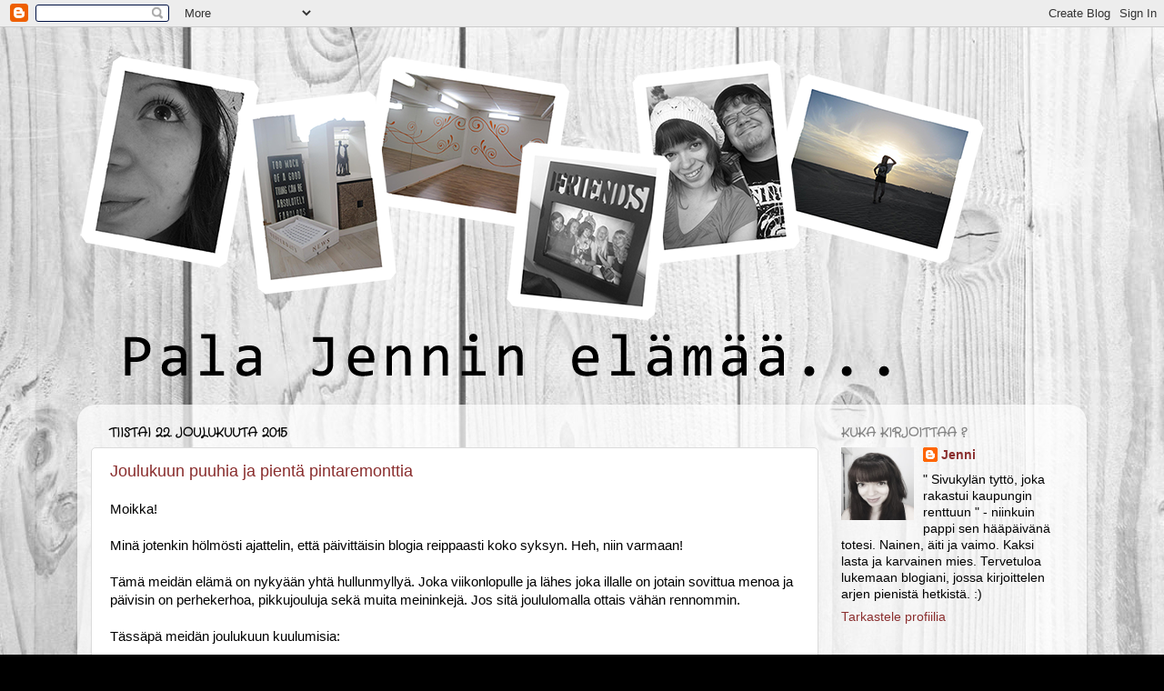

--- FILE ---
content_type: text/html; charset=UTF-8
request_url: https://palajenninelamaa.blogspot.com/2015/12/
body_size: 19892
content:
<!DOCTYPE html>
<html class='v2' dir='ltr' lang='fi'>
<head>
<link href='https://www.blogger.com/static/v1/widgets/335934321-css_bundle_v2.css' rel='stylesheet' type='text/css'/>
<meta content='width=1100' name='viewport'/>
<meta content='text/html; charset=UTF-8' http-equiv='Content-Type'/>
<meta content='blogger' name='generator'/>
<link href='https://palajenninelamaa.blogspot.com/favicon.ico' rel='icon' type='image/x-icon'/>
<link href='http://palajenninelamaa.blogspot.com/2015/12/' rel='canonical'/>
<link rel="alternate" type="application/atom+xml" title="Pala Jennin elämää - Atom" href="https://palajenninelamaa.blogspot.com/feeds/posts/default" />
<link rel="alternate" type="application/rss+xml" title="Pala Jennin elämää - RSS" href="https://palajenninelamaa.blogspot.com/feeds/posts/default?alt=rss" />
<link rel="service.post" type="application/atom+xml" title="Pala Jennin elämää - Atom" href="https://www.blogger.com/feeds/9172971544497557292/posts/default" />
<!--Can't find substitution for tag [blog.ieCssRetrofitLinks]-->
<meta content='24 - vuotiaan naisen elämää iloineen ja suruineen' name='description'/>
<meta content='http://palajenninelamaa.blogspot.com/2015/12/' property='og:url'/>
<meta content='Pala Jennin elämää' property='og:title'/>
<meta content='24 - vuotiaan naisen elämää iloineen ja suruineen' property='og:description'/>
<title>Pala Jennin elämää: joulukuuta 2015</title>
<style type='text/css'>@font-face{font-family:'Crafty Girls';font-style:normal;font-weight:400;font-display:swap;src:url(//fonts.gstatic.com/s/craftygirls/v16/va9B4kXI39VaDdlPJo8N_NveRhf6Xl7Glw.woff2)format('woff2');unicode-range:U+0000-00FF,U+0131,U+0152-0153,U+02BB-02BC,U+02C6,U+02DA,U+02DC,U+0304,U+0308,U+0329,U+2000-206F,U+20AC,U+2122,U+2191,U+2193,U+2212,U+2215,U+FEFF,U+FFFD;}</style>
<style id='page-skin-1' type='text/css'><!--
/*-----------------------------------------------
Blogger Template Style
Name:     Picture Window
Designer: Blogger
URL:      www.blogger.com
----------------------------------------------- */
/* Content
----------------------------------------------- */
body {
font: normal normal 15px Arial, Tahoma, Helvetica, FreeSans, sans-serif;
color: #000000;
background: #000000 url(//1.bp.blogspot.com/-jNjqoLHHfrQ/UW8IxYpWtRI/AAAAAAAAAKY/x-KaYSSGJII/s0/white_wood_wall_texturet.jpg) repeat scroll top left;
}
html body .region-inner {
min-width: 0;
max-width: 100%;
width: auto;
}
.content-outer {
font-size: 90%;
}
a:link {
text-decoration:none;
color: #8a2e2e;
}
a:visited {
text-decoration:none;
color: #c95f5f;
}
a:hover {
text-decoration:underline;
color: #ff2a3c;
}
.content-outer {
background: transparent none repeat scroll top left;
-moz-border-radius: 0;
-webkit-border-radius: 0;
-goog-ms-border-radius: 0;
border-radius: 0;
-moz-box-shadow: 0 0 0 rgba(0, 0, 0, .15);
-webkit-box-shadow: 0 0 0 rgba(0, 0, 0, .15);
-goog-ms-box-shadow: 0 0 0 rgba(0, 0, 0, .15);
box-shadow: 0 0 0 rgba(0, 0, 0, .15);
margin: 20px auto;
}
.content-inner {
padding: 0;
}
/* Header
----------------------------------------------- */
.header-outer {
background: transparent none repeat-x scroll top left;
_background-image: none;
color: #ffffff;
-moz-border-radius: 0;
-webkit-border-radius: 0;
-goog-ms-border-radius: 0;
border-radius: 0;
}
.Header img, .Header #header-inner {
-moz-border-radius: 0;
-webkit-border-radius: 0;
-goog-ms-border-radius: 0;
border-radius: 0;
}
.header-inner .Header .titlewrapper,
.header-inner .Header .descriptionwrapper {
padding-left: 0;
padding-right: 0;
}
.Header h1 {
font: normal bold 36px Crafty Girls;
text-shadow: 1px 1px 3px rgba(0, 0, 0, 0.3);
}
.Header h1 a {
color: #ffffff;
}
.Header .description {
font-size: 130%;
}
/* Tabs
----------------------------------------------- */
.tabs-inner {
margin: .5em 20px 0;
padding: 0;
}
.tabs-inner .section {
margin: 0;
}
.tabs-inner .widget ul {
padding: 0;
background: transparent none repeat scroll bottom;
-moz-border-radius: 0;
-webkit-border-radius: 0;
-goog-ms-border-radius: 0;
border-radius: 0;
}
.tabs-inner .widget li {
border: none;
}
.tabs-inner .widget li a {
display: inline-block;
padding: .5em 1em;
margin-right: .25em;
color: #ffffff;
font: normal normal 15px Arial, Tahoma, Helvetica, FreeSans, sans-serif;
-moz-border-radius: 10px 10px 0 0;
-webkit-border-top-left-radius: 10px;
-webkit-border-top-right-radius: 10px;
-goog-ms-border-radius: 10px 10px 0 0;
border-radius: 10px 10px 0 0;
background: transparent url(https://resources.blogblog.com/blogblog/data/1kt/transparent/black50.png) repeat scroll top left;
border-right: 1px solid transparent;
}
.tabs-inner .widget li:first-child a {
padding-left: 1.25em;
-moz-border-radius-topleft: 10px;
-moz-border-radius-bottomleft: 0;
-webkit-border-top-left-radius: 10px;
-webkit-border-bottom-left-radius: 0;
-goog-ms-border-top-left-radius: 10px;
-goog-ms-border-bottom-left-radius: 0;
border-top-left-radius: 10px;
border-bottom-left-radius: 0;
}
.tabs-inner .widget li.selected a,
.tabs-inner .widget li a:hover {
position: relative;
z-index: 1;
background: transparent url(https://resources.blogblog.com/blogblog/data/1kt/transparent/white80.png) repeat scroll bottom;
color: #727272;
-moz-box-shadow: 0 0 3px rgba(0, 0, 0, .15);
-webkit-box-shadow: 0 0 3px rgba(0, 0, 0, .15);
-goog-ms-box-shadow: 0 0 3px rgba(0, 0, 0, .15);
box-shadow: 0 0 3px rgba(0, 0, 0, .15);
}
/* Headings
----------------------------------------------- */
h2 {
font: normal bold 100% Crafty Girls;
text-transform: uppercase;
color: #828282;
margin: .5em 0;
}
/* Main
----------------------------------------------- */
.main-outer {
background: transparent url(https://resources.blogblog.com/blogblog/data/1kt/transparent/white80.png) repeat scroll top left;
-moz-border-radius: 20px 20px 0 0;
-webkit-border-top-left-radius: 20px;
-webkit-border-top-right-radius: 20px;
-webkit-border-bottom-left-radius: 0;
-webkit-border-bottom-right-radius: 0;
-goog-ms-border-radius: 20px 20px 0 0;
border-radius: 20px 20px 0 0;
-moz-box-shadow: 0 1px 3px rgba(0, 0, 0, .15);
-webkit-box-shadow: 0 1px 3px rgba(0, 0, 0, .15);
-goog-ms-box-shadow: 0 1px 3px rgba(0, 0, 0, .15);
box-shadow: 0 1px 3px rgba(0, 0, 0, .15);
}
.main-inner {
padding: 15px 20px 20px;
}
.main-inner .column-center-inner {
padding: 0 0;
}
.main-inner .column-left-inner {
padding-left: 0;
}
.main-inner .column-right-inner {
padding-right: 0;
}
/* Posts
----------------------------------------------- */
h3.post-title {
margin: 0;
font: normal normal 18px Arial, Tahoma, Helvetica, FreeSans, sans-serif;
}
.comments h4 {
margin: 1em 0 0;
font: normal normal 18px Arial, Tahoma, Helvetica, FreeSans, sans-serif;
}
.date-header span {
color: #000000;
}
.post-outer {
background-color: #ffffff;
border: solid 1px #dbdbdb;
-moz-border-radius: 5px;
-webkit-border-radius: 5px;
border-radius: 5px;
-goog-ms-border-radius: 5px;
padding: 15px 20px;
margin: 0 -20px 20px;
}
.post-body {
line-height: 1.4;
font-size: 110%;
position: relative;
}
.post-header {
margin: 0 0 1.5em;
color: #949494;
line-height: 1.6;
}
.post-footer {
margin: .5em 0 0;
color: #949494;
line-height: 1.6;
}
#blog-pager {
font-size: 140%
}
#comments .comment-author {
padding-top: 1.5em;
border-top: dashed 1px #ccc;
border-top: dashed 1px rgba(128, 128, 128, .5);
background-position: 0 1.5em;
}
#comments .comment-author:first-child {
padding-top: 0;
border-top: none;
}
.avatar-image-container {
margin: .2em 0 0;
}
/* Comments
----------------------------------------------- */
.comments .comments-content .icon.blog-author {
background-repeat: no-repeat;
background-image: url([data-uri]);
}
.comments .comments-content .loadmore a {
border-top: 1px solid #ff2a3c;
border-bottom: 1px solid #ff2a3c;
}
.comments .continue {
border-top: 2px solid #ff2a3c;
}
/* Widgets
----------------------------------------------- */
.widget ul, .widget #ArchiveList ul.flat {
padding: 0;
list-style: none;
}
.widget ul li, .widget #ArchiveList ul.flat li {
border-top: dashed 1px #ccc;
border-top: dashed 1px rgba(128, 128, 128, .5);
}
.widget ul li:first-child, .widget #ArchiveList ul.flat li:first-child {
border-top: none;
}
.widget .post-body ul {
list-style: disc;
}
.widget .post-body ul li {
border: none;
}
/* Footer
----------------------------------------------- */
.footer-outer {
color:#c9c9c9;
background: transparent url(https://resources.blogblog.com/blogblog/data/1kt/transparent/black50.png) repeat scroll top left;
-moz-border-radius: 0 0 20px 20px;
-webkit-border-top-left-radius: 0;
-webkit-border-top-right-radius: 0;
-webkit-border-bottom-left-radius: 20px;
-webkit-border-bottom-right-radius: 20px;
-goog-ms-border-radius: 0 0 20px 20px;
border-radius: 0 0 20px 20px;
-moz-box-shadow: 0 1px 3px rgba(0, 0, 0, .15);
-webkit-box-shadow: 0 1px 3px rgba(0, 0, 0, .15);
-goog-ms-box-shadow: 0 1px 3px rgba(0, 0, 0, .15);
box-shadow: 0 1px 3px rgba(0, 0, 0, .15);
}
.footer-inner {
padding: 10px 20px 20px;
}
.footer-outer a {
color: #ed949d;
}
.footer-outer a:visited {
color: #ed7a71;
}
.footer-outer a:hover {
color: #ff2a3c;
}
.footer-outer .widget h2 {
color: #a6a6a6;
}
/* Mobile
----------------------------------------------- */
html body.mobile {
height: auto;
}
html body.mobile {
min-height: 480px;
background-size: 100% auto;
}
.mobile .body-fauxcolumn-outer {
background: transparent none repeat scroll top left;
}
html .mobile .mobile-date-outer, html .mobile .blog-pager {
border-bottom: none;
background: transparent url(https://resources.blogblog.com/blogblog/data/1kt/transparent/white80.png) repeat scroll top left;
margin-bottom: 10px;
}
.mobile .date-outer {
background: transparent url(https://resources.blogblog.com/blogblog/data/1kt/transparent/white80.png) repeat scroll top left;
}
.mobile .header-outer, .mobile .main-outer,
.mobile .post-outer, .mobile .footer-outer {
-moz-border-radius: 0;
-webkit-border-radius: 0;
-goog-ms-border-radius: 0;
border-radius: 0;
}
.mobile .content-outer,
.mobile .main-outer,
.mobile .post-outer {
background: inherit;
border: none;
}
.mobile .content-outer {
font-size: 100%;
}
.mobile-link-button {
background-color: #8a2e2e;
}
.mobile-link-button a:link, .mobile-link-button a:visited {
color: #ffffff;
}
.mobile-index-contents {
color: #000000;
}
.mobile .tabs-inner .PageList .widget-content {
background: transparent url(https://resources.blogblog.com/blogblog/data/1kt/transparent/white80.png) repeat scroll bottom;
color: #727272;
}
.mobile .tabs-inner .PageList .widget-content .pagelist-arrow {
border-left: 1px solid transparent;
}

--></style>
<style id='template-skin-1' type='text/css'><!--
body {
min-width: 1110px;
}
.content-outer, .content-fauxcolumn-outer, .region-inner {
min-width: 1110px;
max-width: 1110px;
_width: 1110px;
}
.main-inner .columns {
padding-left: 0px;
padding-right: 280px;
}
.main-inner .fauxcolumn-center-outer {
left: 0px;
right: 280px;
/* IE6 does not respect left and right together */
_width: expression(this.parentNode.offsetWidth -
parseInt("0px") -
parseInt("280px") + 'px');
}
.main-inner .fauxcolumn-left-outer {
width: 0px;
}
.main-inner .fauxcolumn-right-outer {
width: 280px;
}
.main-inner .column-left-outer {
width: 0px;
right: 100%;
margin-left: -0px;
}
.main-inner .column-right-outer {
width: 280px;
margin-right: -280px;
}
#layout {
min-width: 0;
}
#layout .content-outer {
min-width: 0;
width: 800px;
}
#layout .region-inner {
min-width: 0;
width: auto;
}
body#layout div.add_widget {
padding: 8px;
}
body#layout div.add_widget a {
margin-left: 32px;
}
--></style>
<style>
    body {background-image:url(\/\/1.bp.blogspot.com\/-jNjqoLHHfrQ\/UW8IxYpWtRI\/AAAAAAAAAKY\/x-KaYSSGJII\/s0\/white_wood_wall_texturet.jpg);}
    
@media (max-width: 200px) { body {background-image:url(\/\/1.bp.blogspot.com\/-jNjqoLHHfrQ\/UW8IxYpWtRI\/AAAAAAAAAKY\/x-KaYSSGJII\/w200\/white_wood_wall_texturet.jpg);}}
@media (max-width: 400px) and (min-width: 201px) { body {background-image:url(\/\/1.bp.blogspot.com\/-jNjqoLHHfrQ\/UW8IxYpWtRI\/AAAAAAAAAKY\/x-KaYSSGJII\/w400\/white_wood_wall_texturet.jpg);}}
@media (max-width: 800px) and (min-width: 401px) { body {background-image:url(\/\/1.bp.blogspot.com\/-jNjqoLHHfrQ\/UW8IxYpWtRI\/AAAAAAAAAKY\/x-KaYSSGJII\/w800\/white_wood_wall_texturet.jpg);}}
@media (max-width: 1200px) and (min-width: 801px) { body {background-image:url(\/\/1.bp.blogspot.com\/-jNjqoLHHfrQ\/UW8IxYpWtRI\/AAAAAAAAAKY\/x-KaYSSGJII\/w1200\/white_wood_wall_texturet.jpg);}}
/* Last tag covers anything over one higher than the previous max-size cap. */
@media (min-width: 1201px) { body {background-image:url(\/\/1.bp.blogspot.com\/-jNjqoLHHfrQ\/UW8IxYpWtRI\/AAAAAAAAAKY\/x-KaYSSGJII\/w1600\/white_wood_wall_texturet.jpg);}}
  </style>
<link href='https://www.blogger.com/dyn-css/authorization.css?targetBlogID=9172971544497557292&amp;zx=d20e618b-a1fe-4daa-bd89-2c644a74bb32' media='none' onload='if(media!=&#39;all&#39;)media=&#39;all&#39;' rel='stylesheet'/><noscript><link href='https://www.blogger.com/dyn-css/authorization.css?targetBlogID=9172971544497557292&amp;zx=d20e618b-a1fe-4daa-bd89-2c644a74bb32' rel='stylesheet'/></noscript>
<meta name='google-adsense-platform-account' content='ca-host-pub-1556223355139109'/>
<meta name='google-adsense-platform-domain' content='blogspot.com'/>

</head>
<body class='loading variant-open'>
<div class='navbar section' id='navbar' name='Navigointipalkki'><div class='widget Navbar' data-version='1' id='Navbar1'><script type="text/javascript">
    function setAttributeOnload(object, attribute, val) {
      if(window.addEventListener) {
        window.addEventListener('load',
          function(){ object[attribute] = val; }, false);
      } else {
        window.attachEvent('onload', function(){ object[attribute] = val; });
      }
    }
  </script>
<div id="navbar-iframe-container"></div>
<script type="text/javascript" src="https://apis.google.com/js/platform.js"></script>
<script type="text/javascript">
      gapi.load("gapi.iframes:gapi.iframes.style.bubble", function() {
        if (gapi.iframes && gapi.iframes.getContext) {
          gapi.iframes.getContext().openChild({
              url: 'https://www.blogger.com/navbar/9172971544497557292?origin\x3dhttps://palajenninelamaa.blogspot.com',
              where: document.getElementById("navbar-iframe-container"),
              id: "navbar-iframe"
          });
        }
      });
    </script><script type="text/javascript">
(function() {
var script = document.createElement('script');
script.type = 'text/javascript';
script.src = '//pagead2.googlesyndication.com/pagead/js/google_top_exp.js';
var head = document.getElementsByTagName('head')[0];
if (head) {
head.appendChild(script);
}})();
</script>
</div></div>
<div class='body-fauxcolumns'>
<div class='fauxcolumn-outer body-fauxcolumn-outer'>
<div class='cap-top'>
<div class='cap-left'></div>
<div class='cap-right'></div>
</div>
<div class='fauxborder-left'>
<div class='fauxborder-right'></div>
<div class='fauxcolumn-inner'>
</div>
</div>
<div class='cap-bottom'>
<div class='cap-left'></div>
<div class='cap-right'></div>
</div>
</div>
</div>
<div class='content'>
<div class='content-fauxcolumns'>
<div class='fauxcolumn-outer content-fauxcolumn-outer'>
<div class='cap-top'>
<div class='cap-left'></div>
<div class='cap-right'></div>
</div>
<div class='fauxborder-left'>
<div class='fauxborder-right'></div>
<div class='fauxcolumn-inner'>
</div>
</div>
<div class='cap-bottom'>
<div class='cap-left'></div>
<div class='cap-right'></div>
</div>
</div>
</div>
<div class='content-outer'>
<div class='content-cap-top cap-top'>
<div class='cap-left'></div>
<div class='cap-right'></div>
</div>
<div class='fauxborder-left content-fauxborder-left'>
<div class='fauxborder-right content-fauxborder-right'></div>
<div class='content-inner'>
<header>
<div class='header-outer'>
<div class='header-cap-top cap-top'>
<div class='cap-left'></div>
<div class='cap-right'></div>
</div>
<div class='fauxborder-left header-fauxborder-left'>
<div class='fauxborder-right header-fauxborder-right'></div>
<div class='region-inner header-inner'>
<div class='header section' id='header' name='Otsikko'><div class='widget Header' data-version='1' id='Header1'>
<div id='header-inner'>
<a href='https://palajenninelamaa.blogspot.com/' style='display: block'>
<img alt='Pala Jennin elämää' height='388px; ' id='Header1_headerimg' src='https://blogger.googleusercontent.com/img/b/R29vZ2xl/AVvXsEhX18DJykG0__0SY5TSKatQWAxUWdTH-Xr_w476dNpfqNLkD-WKCdEcD4cZsFP04sDN7qJAdaockhQvcOS93whOn0sIOaW8LnWtC4NRDn4ikYbQ4JIm3JgFfduKbWgVUKyX81-oogOmZbA/s1600/juttu_small.png' style='display: block' width='1004px; '/>
</a>
</div>
</div></div>
</div>
</div>
<div class='header-cap-bottom cap-bottom'>
<div class='cap-left'></div>
<div class='cap-right'></div>
</div>
</div>
</header>
<div class='tabs-outer'>
<div class='tabs-cap-top cap-top'>
<div class='cap-left'></div>
<div class='cap-right'></div>
</div>
<div class='fauxborder-left tabs-fauxborder-left'>
<div class='fauxborder-right tabs-fauxborder-right'></div>
<div class='region-inner tabs-inner'>
<div class='tabs no-items section' id='crosscol' name='Kaikki sarakkeet'></div>
<div class='tabs no-items section' id='crosscol-overflow' name='Cross-Column 2'></div>
</div>
</div>
<div class='tabs-cap-bottom cap-bottom'>
<div class='cap-left'></div>
<div class='cap-right'></div>
</div>
</div>
<div class='main-outer'>
<div class='main-cap-top cap-top'>
<div class='cap-left'></div>
<div class='cap-right'></div>
</div>
<div class='fauxborder-left main-fauxborder-left'>
<div class='fauxborder-right main-fauxborder-right'></div>
<div class='region-inner main-inner'>
<div class='columns fauxcolumns'>
<div class='fauxcolumn-outer fauxcolumn-center-outer'>
<div class='cap-top'>
<div class='cap-left'></div>
<div class='cap-right'></div>
</div>
<div class='fauxborder-left'>
<div class='fauxborder-right'></div>
<div class='fauxcolumn-inner'>
</div>
</div>
<div class='cap-bottom'>
<div class='cap-left'></div>
<div class='cap-right'></div>
</div>
</div>
<div class='fauxcolumn-outer fauxcolumn-left-outer'>
<div class='cap-top'>
<div class='cap-left'></div>
<div class='cap-right'></div>
</div>
<div class='fauxborder-left'>
<div class='fauxborder-right'></div>
<div class='fauxcolumn-inner'>
</div>
</div>
<div class='cap-bottom'>
<div class='cap-left'></div>
<div class='cap-right'></div>
</div>
</div>
<div class='fauxcolumn-outer fauxcolumn-right-outer'>
<div class='cap-top'>
<div class='cap-left'></div>
<div class='cap-right'></div>
</div>
<div class='fauxborder-left'>
<div class='fauxborder-right'></div>
<div class='fauxcolumn-inner'>
</div>
</div>
<div class='cap-bottom'>
<div class='cap-left'></div>
<div class='cap-right'></div>
</div>
</div>
<!-- corrects IE6 width calculation -->
<div class='columns-inner'>
<div class='column-center-outer'>
<div class='column-center-inner'>
<div class='main section' id='main' name='Ensisijainen'><div class='widget Blog' data-version='1' id='Blog1'>
<div class='blog-posts hfeed'>

          <div class="date-outer">
        
<h2 class='date-header'><span>tiistai 22. joulukuuta 2015</span></h2>

          <div class="date-posts">
        
<div class='post-outer'>
<div class='post hentry uncustomized-post-template' itemprop='blogPost' itemscope='itemscope' itemtype='http://schema.org/BlogPosting'>
<meta content='https://blogger.googleusercontent.com/img/b/R29vZ2xl/AVvXsEg50OOiBBvEapoZZmGKLrzYX7n-lNyyEL0V1EJKOY51AFamF015B-gGw5ecYs3ACBNgfycNSYqCnmzzj60sWHI7l0BeQpQHqj73KUd90TcSDH7OZf-DWpO5w357mmXBmOKmVRKzGJjLtH0/s400/12421572_10208349327079802_1255839130_n+%25281%2529.jpg' itemprop='image_url'/>
<meta content='9172971544497557292' itemprop='blogId'/>
<meta content='6671535467711451736' itemprop='postId'/>
<a name='6671535467711451736'></a>
<h3 class='post-title entry-title' itemprop='name'>
<a href='https://palajenninelamaa.blogspot.com/2015/12/joulukuun-puuhia-ja-pienta.html'>Joulukuun puuhia ja pientä pintaremonttia</a>
</h3>
<div class='post-header'>
<div class='post-header-line-1'></div>
</div>
<div class='post-body entry-content' id='post-body-6671535467711451736' itemprop='articleBody'>
Moikka!<br />
<br />
Minä jotenkin hölmösti ajattelin, että päivittäisin blogia reippaasti koko syksyn. Heh, niin varmaan!<br />
<br />
Tämä meidän elämä on nykyään yhtä hullunmyllyä. Joka viikonlopulle ja lähes joka illalle on jotain sovittua menoa ja päivisin on perhekerhoa, pikkujouluja sekä muita meininkejä. Jos sitä joululomalla ottais vähän rennommin.<br />
<br />
Tässäpä meidän joulukuun kuulumisia:<br />
<br />
<div class="separator" style="clear: both; text-align: center;">
<a href="https://blogger.googleusercontent.com/img/b/R29vZ2xl/AVvXsEg50OOiBBvEapoZZmGKLrzYX7n-lNyyEL0V1EJKOY51AFamF015B-gGw5ecYs3ACBNgfycNSYqCnmzzj60sWHI7l0BeQpQHqj73KUd90TcSDH7OZf-DWpO5w357mmXBmOKmVRKzGJjLtH0/s1600/12421572_10208349327079802_1255839130_n+%25281%2529.jpg" imageanchor="1" style="margin-left: 1em; margin-right: 1em;"><img border="0" height="400" src="https://blogger.googleusercontent.com/img/b/R29vZ2xl/AVvXsEg50OOiBBvEapoZZmGKLrzYX7n-lNyyEL0V1EJKOY51AFamF015B-gGw5ecYs3ACBNgfycNSYqCnmzzj60sWHI7l0BeQpQHqj73KUd90TcSDH7OZf-DWpO5w357mmXBmOKmVRKzGJjLtH0/s400/12421572_10208349327079802_1255839130_n+%25281%2529.jpg" width="297" /></a></div>
<div class="separator" style="clear: both; text-align: center;">
Itsenäisyyspäivänä herkuteltiin Suomen kunniaksi letuilla, lakoilla ja kermavaahdolla.</div>
<div class="separator" style="clear: both; text-align: center;">
<br /></div>
<div class="separator" style="clear: both; text-align: center;">
<a href="https://blogger.googleusercontent.com/img/b/R29vZ2xl/AVvXsEiROw2z5HhLS3wNg22mLCkh_5IJjJ-UiJITDVfvT952vSOeO-uuXMCir6r2KHI4l7FtoJtGDINrf6774Rlw9ipK_x7YUmv7uQ5hzdfXf2006yDTXV07s66dkAI0VFsMD03sKduui2wnTG8/s1600/12399052_10208349328239831_1931995628_n.jpg" imageanchor="1" style="margin-left: 1em; margin-right: 1em;"><img border="0" height="297" src="https://blogger.googleusercontent.com/img/b/R29vZ2xl/AVvXsEiROw2z5HhLS3wNg22mLCkh_5IJjJ-UiJITDVfvT952vSOeO-uuXMCir6r2KHI4l7FtoJtGDINrf6774Rlw9ipK_x7YUmv7uQ5hzdfXf2006yDTXV07s66dkAI0VFsMD03sKduui2wnTG8/s400/12399052_10208349328239831_1931995628_n.jpg" width="400" /></a></div>
<div class="separator" style="clear: both; text-align: center;">
Joulukorttikuvakset ja 1v herra ei sovi yhteen. Ainakaan, jos kyseessä on meidän poitsu :D</div>
<div class="separator" style="clear: both; text-align: center;">
<br /></div>
<div class="separator" style="clear: both; text-align: center;">
<a href="https://blogger.googleusercontent.com/img/b/R29vZ2xl/AVvXsEjy7xqHf1cSG5zOBzn7NbIptnP2nx5UB2mULkwBZcrcNdOk4je2H7VkNQ_3Ev5P0n4SxGhMoe3L8Rn6vUewPhJknHNp0U3Nu46w4zZiGnwrC6WSyiWjLp9F8WmSvTY1ChqP6JfKXePP82E/s1600/12398921_10208349291438911_38501405_n.jpg" imageanchor="1" style="margin-left: 1em; margin-right: 1em;"><img border="0" height="400" src="https://blogger.googleusercontent.com/img/b/R29vZ2xl/AVvXsEjy7xqHf1cSG5zOBzn7NbIptnP2nx5UB2mULkwBZcrcNdOk4je2H7VkNQ_3Ev5P0n4SxGhMoe3L8Rn6vUewPhJknHNp0U3Nu46w4zZiGnwrC6WSyiWjLp9F8WmSvTY1ChqP6JfKXePP82E/s400/12398921_10208349291438911_38501405_n.jpg" width="225" /></a></div>
<div class="separator" style="clear: both; text-align: center;">
Tämä pikkuinen tonttu on kiertänyt monissa pikkujouluissa ja tutustunut päiväkotiin. Tammikuusa alkaa poitsun päiväkotitaival. Samalla mukava juttu, mutta onhan se osaltaan haikeaa :&#168;).</div>
<div class="separator" style="clear: both; text-align: center;">
<br /></div>
<div class="separator" style="clear: both; text-align: center;">
<a href="https://blogger.googleusercontent.com/img/b/R29vZ2xl/AVvXsEjDueZFoa0MbsEcPXsS8lPoKxNgEVcKsNLkAybdYYUuWyDL9zDLuO_8TRYIFOEIPk2onsU5oWgHoLsBoprioewvY77l6x5_zPWpXDLGWlP9B2Mqx40UQb67jpMs0rn7sk1btBkVMq80XJQ/s1600/12395385_10208349326519788_1131229042_n.jpg" imageanchor="1" style="margin-left: 1em; margin-right: 1em;"><img border="0" height="476" src="https://blogger.googleusercontent.com/img/b/R29vZ2xl/AVvXsEjDueZFoa0MbsEcPXsS8lPoKxNgEVcKsNLkAybdYYUuWyDL9zDLuO_8TRYIFOEIPk2onsU5oWgHoLsBoprioewvY77l6x5_zPWpXDLGWlP9B2Mqx40UQb67jpMs0rn7sk1btBkVMq80XJQ/s640/12395385_10208349326519788_1131229042_n.jpg" width="640" /></a></div>
<div class="separator" style="clear: both; text-align: center;">
Iskä asenteli jouluvaloja ulos ja sisälle. Tylsää, kun näitä "ei saa" pitää koko talvea!</div>
<div class="separator" style="clear: both; text-align: center;">
<br /></div>
<div class="separator" style="clear: both; text-align: center;">
<a href="https://blogger.googleusercontent.com/img/b/R29vZ2xl/AVvXsEh3kkKvlm9UgdeLnnoZtprLkVUNZvaFDQ_dvjR2PKyrJoEsXsR8YoSKmV0dRSSlM-k9TSiAClmWVAADMMmzfZKCaRaTXuPjvhFNmq_SWbX6Vg7AIUvNWahy2kTD8kRaEHz6Rqlk3OMHz7Q/s1600/12395499_10208349289678867_1544495463_n.jpg" imageanchor="1" style="margin-left: 1em; margin-right: 1em;"><img border="0" height="640" src="https://blogger.googleusercontent.com/img/b/R29vZ2xl/AVvXsEh3kkKvlm9UgdeLnnoZtprLkVUNZvaFDQ_dvjR2PKyrJoEsXsR8YoSKmV0dRSSlM-k9TSiAClmWVAADMMmzfZKCaRaTXuPjvhFNmq_SWbX6Vg7AIUvNWahy2kTD8kRaEHz6Rqlk3OMHz7Q/s640/12395499_10208349289678867_1544495463_n.jpg" width="360" /></a></div>
<div class="separator" style="clear: both; text-align: center;">
Joulupukki oli kiva, kun sitä sai katsella kauempaa. Sylissä se paljastui kammottavaksi möröksi, jolle piti huutaa!</div>
<div class="separator" style="clear: both; text-align: center;">
<br /></div>
<div class="separator" style="clear: both; text-align: center;">
<a href="https://blogger.googleusercontent.com/img/b/R29vZ2xl/AVvXsEjtIaMS7u-ce3pkTnv2T63AI0Zus5snlj5l0lSzAZtz7IghlrFMCEbgRMXqeTndJj79VQlVdYzvhT4rArijiZTC8_twBYNif-Uhirz3ZxOuhzxUnZ87iMvVkIxpbf8yMKeccCxF11Lj0qE/s1600/12431324_10208349337960074_1294504166_n.jpg" imageanchor="1" style="margin-left: 1em; margin-right: 1em;"><img border="0" height="476" src="https://blogger.googleusercontent.com/img/b/R29vZ2xl/AVvXsEjtIaMS7u-ce3pkTnv2T63AI0Zus5snlj5l0lSzAZtz7IghlrFMCEbgRMXqeTndJj79VQlVdYzvhT4rArijiZTC8_twBYNif-Uhirz3ZxOuhzxUnZ87iMvVkIxpbf8yMKeccCxF11Lj0qE/s640/12431324_10208349337960074_1294504166_n.jpg" width="640" /></a></div>
<div class="separator" style="clear: both; text-align: center;">
VIHDOIN! Meillä on pintarempattu jo aiemmin, mutta vihdoin asenneltiin myös nuo led-valot tuonne ylös. Nuo molemmat seinät oli ennen tylsän valkoiset. Kyllä nyt kelpaa ja saa olla ylpeä, että on kokonaan itse tehty. :)</div>
<div class="separator" style="clear: both; text-align: center;">
<br /></div>
<div class="separator" style="clear: both; text-align: center;">
Tiiliseinä on Bauhaussista ja tuossa tummassa seinässä on Tikkurilan Tunto - struktuurimaalia. Mää niin tykkään!</div>
<div class="separator" style="clear: both; text-align: center;">
<br /></div>
<div class="separator" style="clear: both; text-align: left;">
<br /></div>
<div class="separator" style="clear: both; text-align: left;">
Ylihuomenna on jouluaatto! Aika jännää. Minä oon aina ollut vähän jouluhullu, ja joulu onkin vuoden paras juhla. Mikään ei voita pihasaunaa kynttilöiden kera, perheen kanssa vietettyä aikaa, jouluruokaa ja lahjojen antamisen iloa. Okei, ihan vähän tykkään myös saada niitä lahjoja. ^^</div>
<div class="separator" style="clear: both; text-align: left;">
<br /></div>
<div class="separator" style="clear: both; text-align: left;">
Ihanaa joulua kaikille! Syökää hyvin ja olkaa aidosti läsnä läheisillenne. &lt;3&nbsp;</div>
<div class="separator" style="clear: both; text-align: left;">
<br /></div>
<div class="separator" style="clear: both; text-align: left;">
Terveisin Jenni</div>
<br />
<div style='clear: both;'></div>
</div>
<div class='post-footer'>
<div class='post-footer-line post-footer-line-1'>
<span class='post-author vcard'>
Lähettänyt
<span class='fn' itemprop='author' itemscope='itemscope' itemtype='http://schema.org/Person'>
<meta content='https://www.blogger.com/profile/18150451200089834198' itemprop='url'/>
<a class='g-profile' href='https://www.blogger.com/profile/18150451200089834198' rel='author' title='author profile'>
<span itemprop='name'>Jenni</span>
</a>
</span>
</span>
<span class='post-timestamp'>
klo
<meta content='http://palajenninelamaa.blogspot.com/2015/12/joulukuun-puuhia-ja-pienta.html' itemprop='url'/>
<a class='timestamp-link' href='https://palajenninelamaa.blogspot.com/2015/12/joulukuun-puuhia-ja-pienta.html' rel='bookmark' title='permanent link'><abbr class='published' itemprop='datePublished' title='2015-12-22T01:30:00+02:00'>1.30</abbr></a>
</span>
<span class='post-comment-link'>
<a class='comment-link' href='https://palajenninelamaa.blogspot.com/2015/12/joulukuun-puuhia-ja-pienta.html#comment-form' onclick=''>
Ei kommentteja:
  </a>
</span>
<span class='post-icons'>
<span class='item-control blog-admin pid-1685464785'>
<a href='https://www.blogger.com/post-edit.g?blogID=9172971544497557292&postID=6671535467711451736&from=pencil' title='Muokkaa tekstiä'>
<img alt='' class='icon-action' height='18' src='https://resources.blogblog.com/img/icon18_edit_allbkg.gif' width='18'/>
</a>
</span>
</span>
<div class='post-share-buttons goog-inline-block'>
<a class='goog-inline-block share-button sb-email' href='https://www.blogger.com/share-post.g?blogID=9172971544497557292&postID=6671535467711451736&target=email' target='_blank' title='Kohteen lähettäminen sähköpostitse'><span class='share-button-link-text'>Kohteen lähettäminen sähköpostitse</span></a><a class='goog-inline-block share-button sb-blog' href='https://www.blogger.com/share-post.g?blogID=9172971544497557292&postID=6671535467711451736&target=blog' onclick='window.open(this.href, "_blank", "height=270,width=475"); return false;' target='_blank' title='Bloggaa tästä!'><span class='share-button-link-text'>Bloggaa tästä!</span></a><a class='goog-inline-block share-button sb-twitter' href='https://www.blogger.com/share-post.g?blogID=9172971544497557292&postID=6671535467711451736&target=twitter' target='_blank' title='Jaa X:ssä'><span class='share-button-link-text'>Jaa X:ssä</span></a><a class='goog-inline-block share-button sb-facebook' href='https://www.blogger.com/share-post.g?blogID=9172971544497557292&postID=6671535467711451736&target=facebook' onclick='window.open(this.href, "_blank", "height=430,width=640"); return false;' target='_blank' title='Jaa Facebookiin'><span class='share-button-link-text'>Jaa Facebookiin</span></a><a class='goog-inline-block share-button sb-pinterest' href='https://www.blogger.com/share-post.g?blogID=9172971544497557292&postID=6671535467711451736&target=pinterest' target='_blank' title='Jaa Pinterestiin'><span class='share-button-link-text'>Jaa Pinterestiin</span></a>
</div>
</div>
<div class='post-footer-line post-footer-line-2'>
<span class='post-labels'>
Tunnisteet:
<a href='https://palajenninelamaa.blogspot.com/search/label/fiilis' rel='tag'>fiilis</a>,
<a href='https://palajenninelamaa.blogspot.com/search/label/itse%20tehty' rel='tag'>itse tehty</a>,
<a href='https://palajenninelamaa.blogspot.com/search/label/joulu' rel='tag'>joulu</a>,
<a href='https://palajenninelamaa.blogspot.com/search/label/joulu%202015' rel='tag'>joulu 2015</a>,
<a href='https://palajenninelamaa.blogspot.com/search/label/joulupukki' rel='tag'>joulupukki</a>,
<a href='https://palajenninelamaa.blogspot.com/search/label/remontti' rel='tag'>remontti</a>
</span>
</div>
<div class='post-footer-line post-footer-line-3'>
<span class='post-location'>
</span>
</div>
</div>
</div>
</div>

          </div></div>
        

          <div class="date-outer">
        
<h2 class='date-header'><span>keskiviikko 2. joulukuuta 2015</span></h2>

          <div class="date-posts">
        
<div class='post-outer'>
<div class='post hentry uncustomized-post-template' itemprop='blogPost' itemscope='itemscope' itemtype='http://schema.org/BlogPosting'>
<meta content='https://blogger.googleusercontent.com/img/b/R29vZ2xl/AVvXsEgiIRmlTh2fZ3_lDosGCFu7kiDdZNJPB1lQK8_eYP1gpgktjG1l98PRydjFIZew-uqtFuExnJNvxhAxugiHiD7OY2b6947B9tcZtMMtvHB_JrDs5sfpQVi5tknMrSyvPxCtXKsWTcvprf8/s640/kakku.jpg' itemprop='image_url'/>
<meta content='9172971544497557292' itemprop='blogId'/>
<meta content='1948713689834475877' itemprop='postId'/>
<a name='1948713689834475877'></a>
<h3 class='post-title entry-title' itemprop='name'>
<a href='https://palajenninelamaa.blogspot.com/2015/12/meilla-asuu-taapero.html'>Meillä asuu taapero</a>
</h3>
<div class='post-header'>
<div class='post-header-line-1'></div>
</div>
<div class='post-body entry-content' id='post-body-1948713689834475877' itemprop='articleBody'>
Täh. Taapero? Meillä? Missä se minun vauva on? Se, jonka löytää siitä paikasta, mihin sen jättää? Kuka sen vaihtoi tuommoiseksi jokapaikan purkajaksi, joka vastoinkäymisten tullen parkuu selällään lattialla kuin uhmaikäinen?<br />
<br />
Meijän poitsu täytti lauantaina vuoden. Aika on mennyt aivan hurjaa vauhtia! Me pidettiin ensimmäisten synttäreiden kunniaksi kemut ja kutsuttiin kaikki läheiset koolle. Kaverisynttäreitä ei minun mielestä vielä tässä vaiheessa oo järkeä pitää. Niiden aika on sitten, kun poitsu osaa itse kertoa keitä haluaa juhliinsa kutsuttavan :)<br />
<br />
Minä tapani mukaan taas touhotin ja järjestin juhlia monena iltana yömyöhään. Koristeina meillä oli viirejä ja ilmapalloja. Toki oli myös "mitä minä osaan" .seinä, kuvat 0-12 kk ja pahvista tehty iso numero 1 lahjapöydällä :)<br />
<br />
Poitsun synttärikakkuun tilatiin syötävä kakkukuva <a href="http://www.kakkupaperi.fi/">täältä</a>. En oo koskaan ennen tuommoista syötävää kakkukuvaa kokeillut, saati edes maistanut, joten hieman jänskätti miten onnistuu. Kerrotakoon, että kuva onnistui aivan täydellisesti. Laitettiin se pari tuntia ennen juhlia kakun päälle ja se ehti "sulaa" kakkuun juuri sopivasti sekä leikkautui hyvin. Värit eivät levenneet ja kuva säilyi hyvänä jopa seuraavaan päivään. Suosittelen!<br />
<br />
Vähänkö minua herkisti koko päivän. Oma vauva on jo vuoden! "Paljon onnea" - laulua laulaessa meinasi väristä ääni. Tai no niin, miten niin meinasi? :&#180;)<br />
<br />
<div class="separator" style="clear: both; text-align: center;">
<a href="https://blogger.googleusercontent.com/img/b/R29vZ2xl/AVvXsEgiIRmlTh2fZ3_lDosGCFu7kiDdZNJPB1lQK8_eYP1gpgktjG1l98PRydjFIZew-uqtFuExnJNvxhAxugiHiD7OY2b6947B9tcZtMMtvHB_JrDs5sfpQVi5tknMrSyvPxCtXKsWTcvprf8/s1600/kakku.jpg" imageanchor="1" style="margin-left: 1em; margin-right: 1em;"><img border="0" height="340" src="https://blogger.googleusercontent.com/img/b/R29vZ2xl/AVvXsEgiIRmlTh2fZ3_lDosGCFu7kiDdZNJPB1lQK8_eYP1gpgktjG1l98PRydjFIZew-uqtFuExnJNvxhAxugiHiD7OY2b6947B9tcZtMMtvHB_JrDs5sfpQVi5tknMrSyvPxCtXKsWTcvprf8/s640/kakku.jpg" width="640" /></a></div>
<div style="text-align: center;">
Poitsu ois halunnu syyä koko kynttilän :D&nbsp;</div>
<div style="text-align: center;">
<br /></div>
<div style="text-align: left;">
Meillä on kotona tuo liitutauluseinä, nin sain idean kirjoittaa siihen asioita, mitä poitsu osaa. Laitetaanpas ne tännekin.</div>
<div style="text-align: left;">
<br /></div>
<div style="text-align: left;">
<b>Poitsu osaa:</b></div>
<div style="text-align: left;">
<br /></div>
<div style="text-align: left;">
- <span style="color: purple;">Päristää (Tämä on erityisen hauskaa silloin, kun suussa on paljon ruokaa ja äidillä on kiire)</span></div>
<div style="text-align: left;">
<span style="color: purple;">- Taputtaa (Tämä kiva taito on mukava näyttää kaikille muille, paitsi Heidi-kummille)</span></div>
<div style="text-align: left;">
<span style="color: purple;">- Kävellä tukea vasten (Taaperokärry saa välillä aikamoista kyytiä)</span></div>
<div style="text-align: left;">
<span style="color: purple;">- Sanoa "mamma" (maito) "äijä" (Äiti. Kyllä, hyvin imartelevaa!), "anna" ja "ei"</span></div>
<div style="text-align: left;">
<span style="color: purple;">- Pahoittaa mielensä ( ja tekee sitä usein!)</span></div>
<div style="text-align: left;">
<span style="color: purple;">- Heiluttaa heipat (poitsu ei vilkuta niinku normaalisti olisi tapana, vaan vienosti keinuttaa kämmentään kuin kuninkaalliset :&#180;D Aikoo varmaan hurmata isona Ruotsin hovin prinsessan ja viedä vihille.. ;)</span></div>
<div style="text-align: left;">
<br /></div>
<div style="text-align: left;">
Saapa nähä, milloin poitsu lähtee kävelemään. Hauska lause muuten. ;) Äiskällä ei ois asian kanssa yhtään kiire. Tuntuu, ettei tuon tuholaisen perässä pysy edes nyt!<br />
<br />
<div class="separator" style="clear: both; text-align: center;">
<a href="https://blogger.googleusercontent.com/img/b/R29vZ2xl/AVvXsEjflPj8-lsuHSE2JS-JfgWYVby_0m4eT1jb_QZlr90ECiMb7RKx5ny3VR1mCEl1gEMFWdxbBXbfOHyH8NipaApFBfu9uBl_x6ELiV68B2Av-hk2rxOs5GWsx9tCYwXxo-oNbdH3iMvhQ-I/s1600/12278069_10208221350480467_1360543521_n.jpg" imageanchor="1" style="margin-left: 1em; margin-right: 1em;"><img border="0" height="478" src="https://blogger.googleusercontent.com/img/b/R29vZ2xl/AVvXsEjflPj8-lsuHSE2JS-JfgWYVby_0m4eT1jb_QZlr90ECiMb7RKx5ny3VR1mCEl1gEMFWdxbBXbfOHyH8NipaApFBfu9uBl_x6ELiV68B2Av-hk2rxOs5GWsx9tCYwXxo-oNbdH3iMvhQ-I/s640/12278069_10208221350480467_1360543521_n.jpg" width="640" /></a></div>
<div style="text-align: center;">
Ostettiin poitsulle lahjaksi Mersu - potkuauto. Tuossa autossa on sen verta isot äänet, että siinä VOI käydä niin , että otamma siitä patterit pois.. ;)</div>
</div>
<div style="text-align: left;">
<br /></div>
<div style="text-align: left;">
Käytiin sunnuntaina koko perheen voimin Hoplopissa. Poitsu oli ihan mielissään ja tutki paikkoja. Ehottomasti mennään joskus uudestaankin!&nbsp;</div>
<div style="text-align: left;">
<br /></div>
<div class="separator" style="clear: both; text-align: center;">
<a href="https://blogger.googleusercontent.com/img/b/R29vZ2xl/AVvXsEhicccs3OAcXOIMuusLrzZGdf2naGEigxetZgjAJewpMN6fNKHFVKDy_3G6bM-TZ6sE2FiOx7B0mrF7bBFqXw3RwCNlI1wsBsmhOeuoKNT0g7pqzL9jvk8NoinjEkDSvEf6eaoJp03A7sc/s1600/12309064_10208221285558844_1388436556_n.jpg" imageanchor="1" style="margin-left: 1em; margin-right: 1em;"><img border="0" height="478" src="https://blogger.googleusercontent.com/img/b/R29vZ2xl/AVvXsEhicccs3OAcXOIMuusLrzZGdf2naGEigxetZgjAJewpMN6fNKHFVKDy_3G6bM-TZ6sE2FiOx7B0mrF7bBFqXw3RwCNlI1wsBsmhOeuoKNT0g7pqzL9jvk8NoinjEkDSvEf6eaoJp03A7sc/s640/12309064_10208221285558844_1388436556_n.jpg" width="640" /></a></div>
<div style="text-align: left;">
<br /></div>
<div style="text-align: left;">
<br /></div>
<div style="text-align: left;">
Mukavaa viikkoa kaikille! :)</div>
<div style="text-align: left;">
<br /></div>
<div style="text-align: left;">
Terkuin Jenni</div>
<div style="text-align: left;">
<br /></div>
<div style="text-align: left;">
P.S: Joulukalenterista löytyi kellot. Meilleppä soi kohta hääkellot! Hihi! :)</div>
<div style="text-align: left;">
<br /></div>
<div style="text-align: left;">
<br /></div>
<br />
<br />
<br />
<br />
<div style='clear: both;'></div>
</div>
<div class='post-footer'>
<div class='post-footer-line post-footer-line-1'>
<span class='post-author vcard'>
Lähettänyt
<span class='fn' itemprop='author' itemscope='itemscope' itemtype='http://schema.org/Person'>
<meta content='https://www.blogger.com/profile/18150451200089834198' itemprop='url'/>
<a class='g-profile' href='https://www.blogger.com/profile/18150451200089834198' rel='author' title='author profile'>
<span itemprop='name'>Jenni</span>
</a>
</span>
</span>
<span class='post-timestamp'>
klo
<meta content='http://palajenninelamaa.blogspot.com/2015/12/meilla-asuu-taapero.html' itemprop='url'/>
<a class='timestamp-link' href='https://palajenninelamaa.blogspot.com/2015/12/meilla-asuu-taapero.html' rel='bookmark' title='permanent link'><abbr class='published' itemprop='datePublished' title='2015-12-02T00:22:00+02:00'>0.22</abbr></a>
</span>
<span class='post-comment-link'>
<a class='comment-link' href='https://palajenninelamaa.blogspot.com/2015/12/meilla-asuu-taapero.html#comment-form' onclick=''>
1 kommentti:
  </a>
</span>
<span class='post-icons'>
<span class='item-control blog-admin pid-1685464785'>
<a href='https://www.blogger.com/post-edit.g?blogID=9172971544497557292&postID=1948713689834475877&from=pencil' title='Muokkaa tekstiä'>
<img alt='' class='icon-action' height='18' src='https://resources.blogblog.com/img/icon18_edit_allbkg.gif' width='18'/>
</a>
</span>
</span>
<div class='post-share-buttons goog-inline-block'>
<a class='goog-inline-block share-button sb-email' href='https://www.blogger.com/share-post.g?blogID=9172971544497557292&postID=1948713689834475877&target=email' target='_blank' title='Kohteen lähettäminen sähköpostitse'><span class='share-button-link-text'>Kohteen lähettäminen sähköpostitse</span></a><a class='goog-inline-block share-button sb-blog' href='https://www.blogger.com/share-post.g?blogID=9172971544497557292&postID=1948713689834475877&target=blog' onclick='window.open(this.href, "_blank", "height=270,width=475"); return false;' target='_blank' title='Bloggaa tästä!'><span class='share-button-link-text'>Bloggaa tästä!</span></a><a class='goog-inline-block share-button sb-twitter' href='https://www.blogger.com/share-post.g?blogID=9172971544497557292&postID=1948713689834475877&target=twitter' target='_blank' title='Jaa X:ssä'><span class='share-button-link-text'>Jaa X:ssä</span></a><a class='goog-inline-block share-button sb-facebook' href='https://www.blogger.com/share-post.g?blogID=9172971544497557292&postID=1948713689834475877&target=facebook' onclick='window.open(this.href, "_blank", "height=430,width=640"); return false;' target='_blank' title='Jaa Facebookiin'><span class='share-button-link-text'>Jaa Facebookiin</span></a><a class='goog-inline-block share-button sb-pinterest' href='https://www.blogger.com/share-post.g?blogID=9172971544497557292&postID=1948713689834475877&target=pinterest' target='_blank' title='Jaa Pinterestiin'><span class='share-button-link-text'>Jaa Pinterestiin</span></a>
</div>
</div>
<div class='post-footer-line post-footer-line-2'>
<span class='post-labels'>
Tunnisteet:
<a href='https://palajenninelamaa.blogspot.com/search/label/1v' rel='tag'>1v</a>,
<a href='https://palajenninelamaa.blogspot.com/search/label/kehittyminen' rel='tag'>kehittyminen</a>,
<a href='https://palajenninelamaa.blogspot.com/search/label/syntt%C3%A4rit' rel='tag'>synttärit</a>,
<a href='https://palajenninelamaa.blogspot.com/search/label/%C3%A4itiys' rel='tag'>äitiys</a>
</span>
</div>
<div class='post-footer-line post-footer-line-3'>
<span class='post-location'>
</span>
</div>
</div>
</div>
</div>

        </div></div>
      
</div>
<div class='blog-pager' id='blog-pager'>
<span id='blog-pager-newer-link'>
<a class='blog-pager-newer-link' href='https://palajenninelamaa.blogspot.com/search?updated-max=2016-07-06T12:59:00%2B03:00&amp;max-results=7&amp;reverse-paginate=true' id='Blog1_blog-pager-newer-link' title='Uudemmat tekstit'>Uudemmat tekstit</a>
</span>
<span id='blog-pager-older-link'>
<a class='blog-pager-older-link' href='https://palajenninelamaa.blogspot.com/search?updated-max=2015-12-02T00:22:00%2B02:00&amp;max-results=7' id='Blog1_blog-pager-older-link' title='Vanhemmat tekstit'>Vanhemmat tekstit</a>
</span>
<a class='home-link' href='https://palajenninelamaa.blogspot.com/'>Etusivu</a>
</div>
<div class='clear'></div>
<div class='blog-feeds'>
<div class='feed-links'>
Tilaa:
<a class='feed-link' href='https://palajenninelamaa.blogspot.com/feeds/posts/default' target='_blank' type='application/atom+xml'>Kommentit (Atom)</a>
</div>
</div>
</div></div>
</div>
</div>
<div class='column-left-outer'>
<div class='column-left-inner'>
<aside>
</aside>
</div>
</div>
<div class='column-right-outer'>
<div class='column-right-inner'>
<aside>
<div class='sidebar section' id='sidebar-right-1'><div class='widget Profile' data-version='1' id='Profile1'>
<h2>Kuka kirjoittaa ?</h2>
<div class='widget-content'>
<a href='https://www.blogger.com/profile/18150451200089834198'><img alt='Oma kuva' class='profile-img' height='80' src='//blogger.googleusercontent.com/img/b/R29vZ2xl/AVvXsEjGEaVJQ6aGjryB06kykk969Q_qEjfqb0Mdflm74_ePTkYaXME-2nIwGPaACxCHyeYtGqMVFbcpjt6FWSdfUiHm6w0EQpWeMHXC9damT_er7FQKq7hN-y-3_7M5WofvaA/s220/21764719_10214222779952453_6475793230176889143_n.jpg' width='80'/></a>
<dl class='profile-datablock'>
<dt class='profile-data'>
<a class='profile-name-link g-profile' href='https://www.blogger.com/profile/18150451200089834198' rel='author' style='background-image: url(//www.blogger.com/img/logo-16.png);'>
Jenni
</a>
</dt>
<dd class='profile-data'>
</dd>
<dd class='profile-textblock'>" Sivukylän tyttö, joka rakastui kaupungin renttuun " - niinkuin pappi sen hääpäivänä totesi.
Nainen, äiti ja vaimo. Kaksi lasta ja karvainen mies.

Tervetuloa lukemaan blogiani, jossa kirjoittelen arjen pienistä hetkistä. :)</dd>
</dl>
<a class='profile-link' href='https://www.blogger.com/profile/18150451200089834198' rel='author'>Tarkastele profiilia</a>
<div class='clear'></div>
</div>
</div><div class='widget BlogArchive' data-version='1' id='BlogArchive1'>
<h2>Blogiarkisto</h2>
<div class='widget-content'>
<div id='ArchiveList'>
<div id='BlogArchive1_ArchiveList'>
<ul class='hierarchy'>
<li class='archivedate collapsed'>
<a class='toggle' href='javascript:void(0)'>
<span class='zippy'>

        &#9658;&#160;
      
</span>
</a>
<a class='post-count-link' href='https://palajenninelamaa.blogspot.com/2018/'>
2018
</a>
<span class='post-count' dir='ltr'>(7)</span>
<ul class='hierarchy'>
<li class='archivedate collapsed'>
<a class='toggle' href='javascript:void(0)'>
<span class='zippy'>

        &#9658;&#160;
      
</span>
</a>
<a class='post-count-link' href='https://palajenninelamaa.blogspot.com/2018/04/'>
huhtikuuta
</a>
<span class='post-count' dir='ltr'>(2)</span>
</li>
</ul>
<ul class='hierarchy'>
<li class='archivedate collapsed'>
<a class='toggle' href='javascript:void(0)'>
<span class='zippy'>

        &#9658;&#160;
      
</span>
</a>
<a class='post-count-link' href='https://palajenninelamaa.blogspot.com/2018/03/'>
maaliskuuta
</a>
<span class='post-count' dir='ltr'>(1)</span>
</li>
</ul>
<ul class='hierarchy'>
<li class='archivedate collapsed'>
<a class='toggle' href='javascript:void(0)'>
<span class='zippy'>

        &#9658;&#160;
      
</span>
</a>
<a class='post-count-link' href='https://palajenninelamaa.blogspot.com/2018/02/'>
helmikuuta
</a>
<span class='post-count' dir='ltr'>(2)</span>
</li>
</ul>
<ul class='hierarchy'>
<li class='archivedate collapsed'>
<a class='toggle' href='javascript:void(0)'>
<span class='zippy'>

        &#9658;&#160;
      
</span>
</a>
<a class='post-count-link' href='https://palajenninelamaa.blogspot.com/2018/01/'>
tammikuuta
</a>
<span class='post-count' dir='ltr'>(2)</span>
</li>
</ul>
</li>
</ul>
<ul class='hierarchy'>
<li class='archivedate collapsed'>
<a class='toggle' href='javascript:void(0)'>
<span class='zippy'>

        &#9658;&#160;
      
</span>
</a>
<a class='post-count-link' href='https://palajenninelamaa.blogspot.com/2017/'>
2017
</a>
<span class='post-count' dir='ltr'>(16)</span>
<ul class='hierarchy'>
<li class='archivedate collapsed'>
<a class='toggle' href='javascript:void(0)'>
<span class='zippy'>

        &#9658;&#160;
      
</span>
</a>
<a class='post-count-link' href='https://palajenninelamaa.blogspot.com/2017/12/'>
joulukuuta
</a>
<span class='post-count' dir='ltr'>(4)</span>
</li>
</ul>
<ul class='hierarchy'>
<li class='archivedate collapsed'>
<a class='toggle' href='javascript:void(0)'>
<span class='zippy'>

        &#9658;&#160;
      
</span>
</a>
<a class='post-count-link' href='https://palajenninelamaa.blogspot.com/2017/10/'>
lokakuuta
</a>
<span class='post-count' dir='ltr'>(2)</span>
</li>
</ul>
<ul class='hierarchy'>
<li class='archivedate collapsed'>
<a class='toggle' href='javascript:void(0)'>
<span class='zippy'>

        &#9658;&#160;
      
</span>
</a>
<a class='post-count-link' href='https://palajenninelamaa.blogspot.com/2017/09/'>
syyskuuta
</a>
<span class='post-count' dir='ltr'>(3)</span>
</li>
</ul>
<ul class='hierarchy'>
<li class='archivedate collapsed'>
<a class='toggle' href='javascript:void(0)'>
<span class='zippy'>

        &#9658;&#160;
      
</span>
</a>
<a class='post-count-link' href='https://palajenninelamaa.blogspot.com/2017/07/'>
heinäkuuta
</a>
<span class='post-count' dir='ltr'>(3)</span>
</li>
</ul>
<ul class='hierarchy'>
<li class='archivedate collapsed'>
<a class='toggle' href='javascript:void(0)'>
<span class='zippy'>

        &#9658;&#160;
      
</span>
</a>
<a class='post-count-link' href='https://palajenninelamaa.blogspot.com/2017/06/'>
kesäkuuta
</a>
<span class='post-count' dir='ltr'>(1)</span>
</li>
</ul>
<ul class='hierarchy'>
<li class='archivedate collapsed'>
<a class='toggle' href='javascript:void(0)'>
<span class='zippy'>

        &#9658;&#160;
      
</span>
</a>
<a class='post-count-link' href='https://palajenninelamaa.blogspot.com/2017/02/'>
helmikuuta
</a>
<span class='post-count' dir='ltr'>(2)</span>
</li>
</ul>
<ul class='hierarchy'>
<li class='archivedate collapsed'>
<a class='toggle' href='javascript:void(0)'>
<span class='zippy'>

        &#9658;&#160;
      
</span>
</a>
<a class='post-count-link' href='https://palajenninelamaa.blogspot.com/2017/01/'>
tammikuuta
</a>
<span class='post-count' dir='ltr'>(1)</span>
</li>
</ul>
</li>
</ul>
<ul class='hierarchy'>
<li class='archivedate collapsed'>
<a class='toggle' href='javascript:void(0)'>
<span class='zippy'>

        &#9658;&#160;
      
</span>
</a>
<a class='post-count-link' href='https://palajenninelamaa.blogspot.com/2016/'>
2016
</a>
<span class='post-count' dir='ltr'>(19)</span>
<ul class='hierarchy'>
<li class='archivedate collapsed'>
<a class='toggle' href='javascript:void(0)'>
<span class='zippy'>

        &#9658;&#160;
      
</span>
</a>
<a class='post-count-link' href='https://palajenninelamaa.blogspot.com/2016/12/'>
joulukuuta
</a>
<span class='post-count' dir='ltr'>(1)</span>
</li>
</ul>
<ul class='hierarchy'>
<li class='archivedate collapsed'>
<a class='toggle' href='javascript:void(0)'>
<span class='zippy'>

        &#9658;&#160;
      
</span>
</a>
<a class='post-count-link' href='https://palajenninelamaa.blogspot.com/2016/11/'>
marraskuuta
</a>
<span class='post-count' dir='ltr'>(3)</span>
</li>
</ul>
<ul class='hierarchy'>
<li class='archivedate collapsed'>
<a class='toggle' href='javascript:void(0)'>
<span class='zippy'>

        &#9658;&#160;
      
</span>
</a>
<a class='post-count-link' href='https://palajenninelamaa.blogspot.com/2016/10/'>
lokakuuta
</a>
<span class='post-count' dir='ltr'>(2)</span>
</li>
</ul>
<ul class='hierarchy'>
<li class='archivedate collapsed'>
<a class='toggle' href='javascript:void(0)'>
<span class='zippy'>

        &#9658;&#160;
      
</span>
</a>
<a class='post-count-link' href='https://palajenninelamaa.blogspot.com/2016/09/'>
syyskuuta
</a>
<span class='post-count' dir='ltr'>(2)</span>
</li>
</ul>
<ul class='hierarchy'>
<li class='archivedate collapsed'>
<a class='toggle' href='javascript:void(0)'>
<span class='zippy'>

        &#9658;&#160;
      
</span>
</a>
<a class='post-count-link' href='https://palajenninelamaa.blogspot.com/2016/07/'>
heinäkuuta
</a>
<span class='post-count' dir='ltr'>(4)</span>
</li>
</ul>
<ul class='hierarchy'>
<li class='archivedate collapsed'>
<a class='toggle' href='javascript:void(0)'>
<span class='zippy'>

        &#9658;&#160;
      
</span>
</a>
<a class='post-count-link' href='https://palajenninelamaa.blogspot.com/2016/03/'>
maaliskuuta
</a>
<span class='post-count' dir='ltr'>(3)</span>
</li>
</ul>
<ul class='hierarchy'>
<li class='archivedate collapsed'>
<a class='toggle' href='javascript:void(0)'>
<span class='zippy'>

        &#9658;&#160;
      
</span>
</a>
<a class='post-count-link' href='https://palajenninelamaa.blogspot.com/2016/02/'>
helmikuuta
</a>
<span class='post-count' dir='ltr'>(2)</span>
</li>
</ul>
<ul class='hierarchy'>
<li class='archivedate collapsed'>
<a class='toggle' href='javascript:void(0)'>
<span class='zippy'>

        &#9658;&#160;
      
</span>
</a>
<a class='post-count-link' href='https://palajenninelamaa.blogspot.com/2016/01/'>
tammikuuta
</a>
<span class='post-count' dir='ltr'>(2)</span>
</li>
</ul>
</li>
</ul>
<ul class='hierarchy'>
<li class='archivedate expanded'>
<a class='toggle' href='javascript:void(0)'>
<span class='zippy toggle-open'>

        &#9660;&#160;
      
</span>
</a>
<a class='post-count-link' href='https://palajenninelamaa.blogspot.com/2015/'>
2015
</a>
<span class='post-count' dir='ltr'>(44)</span>
<ul class='hierarchy'>
<li class='archivedate expanded'>
<a class='toggle' href='javascript:void(0)'>
<span class='zippy toggle-open'>

        &#9660;&#160;
      
</span>
</a>
<a class='post-count-link' href='https://palajenninelamaa.blogspot.com/2015/12/'>
joulukuuta
</a>
<span class='post-count' dir='ltr'>(2)</span>
<ul class='posts'>
<li><a href='https://palajenninelamaa.blogspot.com/2015/12/joulukuun-puuhia-ja-pienta.html'>Joulukuun puuhia ja pientä pintaremonttia</a></li>
<li><a href='https://palajenninelamaa.blogspot.com/2015/12/meilla-asuu-taapero.html'>Meillä asuu taapero</a></li>
</ul>
</li>
</ul>
<ul class='hierarchy'>
<li class='archivedate collapsed'>
<a class='toggle' href='javascript:void(0)'>
<span class='zippy'>

        &#9658;&#160;
      
</span>
</a>
<a class='post-count-link' href='https://palajenninelamaa.blogspot.com/2015/11/'>
marraskuuta
</a>
<span class='post-count' dir='ltr'>(1)</span>
</li>
</ul>
<ul class='hierarchy'>
<li class='archivedate collapsed'>
<a class='toggle' href='javascript:void(0)'>
<span class='zippy'>

        &#9658;&#160;
      
</span>
</a>
<a class='post-count-link' href='https://palajenninelamaa.blogspot.com/2015/10/'>
lokakuuta
</a>
<span class='post-count' dir='ltr'>(5)</span>
</li>
</ul>
<ul class='hierarchy'>
<li class='archivedate collapsed'>
<a class='toggle' href='javascript:void(0)'>
<span class='zippy'>

        &#9658;&#160;
      
</span>
</a>
<a class='post-count-link' href='https://palajenninelamaa.blogspot.com/2015/09/'>
syyskuuta
</a>
<span class='post-count' dir='ltr'>(3)</span>
</li>
</ul>
<ul class='hierarchy'>
<li class='archivedate collapsed'>
<a class='toggle' href='javascript:void(0)'>
<span class='zippy'>

        &#9658;&#160;
      
</span>
</a>
<a class='post-count-link' href='https://palajenninelamaa.blogspot.com/2015/08/'>
elokuuta
</a>
<span class='post-count' dir='ltr'>(1)</span>
</li>
</ul>
<ul class='hierarchy'>
<li class='archivedate collapsed'>
<a class='toggle' href='javascript:void(0)'>
<span class='zippy'>

        &#9658;&#160;
      
</span>
</a>
<a class='post-count-link' href='https://palajenninelamaa.blogspot.com/2015/07/'>
heinäkuuta
</a>
<span class='post-count' dir='ltr'>(4)</span>
</li>
</ul>
<ul class='hierarchy'>
<li class='archivedate collapsed'>
<a class='toggle' href='javascript:void(0)'>
<span class='zippy'>

        &#9658;&#160;
      
</span>
</a>
<a class='post-count-link' href='https://palajenninelamaa.blogspot.com/2015/06/'>
kesäkuuta
</a>
<span class='post-count' dir='ltr'>(4)</span>
</li>
</ul>
<ul class='hierarchy'>
<li class='archivedate collapsed'>
<a class='toggle' href='javascript:void(0)'>
<span class='zippy'>

        &#9658;&#160;
      
</span>
</a>
<a class='post-count-link' href='https://palajenninelamaa.blogspot.com/2015/05/'>
toukokuuta
</a>
<span class='post-count' dir='ltr'>(6)</span>
</li>
</ul>
<ul class='hierarchy'>
<li class='archivedate collapsed'>
<a class='toggle' href='javascript:void(0)'>
<span class='zippy'>

        &#9658;&#160;
      
</span>
</a>
<a class='post-count-link' href='https://palajenninelamaa.blogspot.com/2015/04/'>
huhtikuuta
</a>
<span class='post-count' dir='ltr'>(5)</span>
</li>
</ul>
<ul class='hierarchy'>
<li class='archivedate collapsed'>
<a class='toggle' href='javascript:void(0)'>
<span class='zippy'>

        &#9658;&#160;
      
</span>
</a>
<a class='post-count-link' href='https://palajenninelamaa.blogspot.com/2015/03/'>
maaliskuuta
</a>
<span class='post-count' dir='ltr'>(4)</span>
</li>
</ul>
<ul class='hierarchy'>
<li class='archivedate collapsed'>
<a class='toggle' href='javascript:void(0)'>
<span class='zippy'>

        &#9658;&#160;
      
</span>
</a>
<a class='post-count-link' href='https://palajenninelamaa.blogspot.com/2015/02/'>
helmikuuta
</a>
<span class='post-count' dir='ltr'>(3)</span>
</li>
</ul>
<ul class='hierarchy'>
<li class='archivedate collapsed'>
<a class='toggle' href='javascript:void(0)'>
<span class='zippy'>

        &#9658;&#160;
      
</span>
</a>
<a class='post-count-link' href='https://palajenninelamaa.blogspot.com/2015/01/'>
tammikuuta
</a>
<span class='post-count' dir='ltr'>(6)</span>
</li>
</ul>
</li>
</ul>
<ul class='hierarchy'>
<li class='archivedate collapsed'>
<a class='toggle' href='javascript:void(0)'>
<span class='zippy'>

        &#9658;&#160;
      
</span>
</a>
<a class='post-count-link' href='https://palajenninelamaa.blogspot.com/2014/'>
2014
</a>
<span class='post-count' dir='ltr'>(20)</span>
<ul class='hierarchy'>
<li class='archivedate collapsed'>
<a class='toggle' href='javascript:void(0)'>
<span class='zippy'>

        &#9658;&#160;
      
</span>
</a>
<a class='post-count-link' href='https://palajenninelamaa.blogspot.com/2014/12/'>
joulukuuta
</a>
<span class='post-count' dir='ltr'>(1)</span>
</li>
</ul>
<ul class='hierarchy'>
<li class='archivedate collapsed'>
<a class='toggle' href='javascript:void(0)'>
<span class='zippy'>

        &#9658;&#160;
      
</span>
</a>
<a class='post-count-link' href='https://palajenninelamaa.blogspot.com/2014/11/'>
marraskuuta
</a>
<span class='post-count' dir='ltr'>(1)</span>
</li>
</ul>
<ul class='hierarchy'>
<li class='archivedate collapsed'>
<a class='toggle' href='javascript:void(0)'>
<span class='zippy'>

        &#9658;&#160;
      
</span>
</a>
<a class='post-count-link' href='https://palajenninelamaa.blogspot.com/2014/10/'>
lokakuuta
</a>
<span class='post-count' dir='ltr'>(1)</span>
</li>
</ul>
<ul class='hierarchy'>
<li class='archivedate collapsed'>
<a class='toggle' href='javascript:void(0)'>
<span class='zippy'>

        &#9658;&#160;
      
</span>
</a>
<a class='post-count-link' href='https://palajenninelamaa.blogspot.com/2014/09/'>
syyskuuta
</a>
<span class='post-count' dir='ltr'>(1)</span>
</li>
</ul>
<ul class='hierarchy'>
<li class='archivedate collapsed'>
<a class='toggle' href='javascript:void(0)'>
<span class='zippy'>

        &#9658;&#160;
      
</span>
</a>
<a class='post-count-link' href='https://palajenninelamaa.blogspot.com/2014/08/'>
elokuuta
</a>
<span class='post-count' dir='ltr'>(3)</span>
</li>
</ul>
<ul class='hierarchy'>
<li class='archivedate collapsed'>
<a class='toggle' href='javascript:void(0)'>
<span class='zippy'>

        &#9658;&#160;
      
</span>
</a>
<a class='post-count-link' href='https://palajenninelamaa.blogspot.com/2014/07/'>
heinäkuuta
</a>
<span class='post-count' dir='ltr'>(2)</span>
</li>
</ul>
<ul class='hierarchy'>
<li class='archivedate collapsed'>
<a class='toggle' href='javascript:void(0)'>
<span class='zippy'>

        &#9658;&#160;
      
</span>
</a>
<a class='post-count-link' href='https://palajenninelamaa.blogspot.com/2014/06/'>
kesäkuuta
</a>
<span class='post-count' dir='ltr'>(1)</span>
</li>
</ul>
<ul class='hierarchy'>
<li class='archivedate collapsed'>
<a class='toggle' href='javascript:void(0)'>
<span class='zippy'>

        &#9658;&#160;
      
</span>
</a>
<a class='post-count-link' href='https://palajenninelamaa.blogspot.com/2014/05/'>
toukokuuta
</a>
<span class='post-count' dir='ltr'>(2)</span>
</li>
</ul>
<ul class='hierarchy'>
<li class='archivedate collapsed'>
<a class='toggle' href='javascript:void(0)'>
<span class='zippy'>

        &#9658;&#160;
      
</span>
</a>
<a class='post-count-link' href='https://palajenninelamaa.blogspot.com/2014/04/'>
huhtikuuta
</a>
<span class='post-count' dir='ltr'>(1)</span>
</li>
</ul>
<ul class='hierarchy'>
<li class='archivedate collapsed'>
<a class='toggle' href='javascript:void(0)'>
<span class='zippy'>

        &#9658;&#160;
      
</span>
</a>
<a class='post-count-link' href='https://palajenninelamaa.blogspot.com/2014/03/'>
maaliskuuta
</a>
<span class='post-count' dir='ltr'>(3)</span>
</li>
</ul>
<ul class='hierarchy'>
<li class='archivedate collapsed'>
<a class='toggle' href='javascript:void(0)'>
<span class='zippy'>

        &#9658;&#160;
      
</span>
</a>
<a class='post-count-link' href='https://palajenninelamaa.blogspot.com/2014/02/'>
helmikuuta
</a>
<span class='post-count' dir='ltr'>(2)</span>
</li>
</ul>
<ul class='hierarchy'>
<li class='archivedate collapsed'>
<a class='toggle' href='javascript:void(0)'>
<span class='zippy'>

        &#9658;&#160;
      
</span>
</a>
<a class='post-count-link' href='https://palajenninelamaa.blogspot.com/2014/01/'>
tammikuuta
</a>
<span class='post-count' dir='ltr'>(2)</span>
</li>
</ul>
</li>
</ul>
<ul class='hierarchy'>
<li class='archivedate collapsed'>
<a class='toggle' href='javascript:void(0)'>
<span class='zippy'>

        &#9658;&#160;
      
</span>
</a>
<a class='post-count-link' href='https://palajenninelamaa.blogspot.com/2013/'>
2013
</a>
<span class='post-count' dir='ltr'>(50)</span>
<ul class='hierarchy'>
<li class='archivedate collapsed'>
<a class='toggle' href='javascript:void(0)'>
<span class='zippy'>

        &#9658;&#160;
      
</span>
</a>
<a class='post-count-link' href='https://palajenninelamaa.blogspot.com/2013/12/'>
joulukuuta
</a>
<span class='post-count' dir='ltr'>(6)</span>
</li>
</ul>
<ul class='hierarchy'>
<li class='archivedate collapsed'>
<a class='toggle' href='javascript:void(0)'>
<span class='zippy'>

        &#9658;&#160;
      
</span>
</a>
<a class='post-count-link' href='https://palajenninelamaa.blogspot.com/2013/11/'>
marraskuuta
</a>
<span class='post-count' dir='ltr'>(3)</span>
</li>
</ul>
<ul class='hierarchy'>
<li class='archivedate collapsed'>
<a class='toggle' href='javascript:void(0)'>
<span class='zippy'>

        &#9658;&#160;
      
</span>
</a>
<a class='post-count-link' href='https://palajenninelamaa.blogspot.com/2013/10/'>
lokakuuta
</a>
<span class='post-count' dir='ltr'>(4)</span>
</li>
</ul>
<ul class='hierarchy'>
<li class='archivedate collapsed'>
<a class='toggle' href='javascript:void(0)'>
<span class='zippy'>

        &#9658;&#160;
      
</span>
</a>
<a class='post-count-link' href='https://palajenninelamaa.blogspot.com/2013/09/'>
syyskuuta
</a>
<span class='post-count' dir='ltr'>(3)</span>
</li>
</ul>
<ul class='hierarchy'>
<li class='archivedate collapsed'>
<a class='toggle' href='javascript:void(0)'>
<span class='zippy'>

        &#9658;&#160;
      
</span>
</a>
<a class='post-count-link' href='https://palajenninelamaa.blogspot.com/2013/08/'>
elokuuta
</a>
<span class='post-count' dir='ltr'>(2)</span>
</li>
</ul>
<ul class='hierarchy'>
<li class='archivedate collapsed'>
<a class='toggle' href='javascript:void(0)'>
<span class='zippy'>

        &#9658;&#160;
      
</span>
</a>
<a class='post-count-link' href='https://palajenninelamaa.blogspot.com/2013/07/'>
heinäkuuta
</a>
<span class='post-count' dir='ltr'>(4)</span>
</li>
</ul>
<ul class='hierarchy'>
<li class='archivedate collapsed'>
<a class='toggle' href='javascript:void(0)'>
<span class='zippy'>

        &#9658;&#160;
      
</span>
</a>
<a class='post-count-link' href='https://palajenninelamaa.blogspot.com/2013/06/'>
kesäkuuta
</a>
<span class='post-count' dir='ltr'>(6)</span>
</li>
</ul>
<ul class='hierarchy'>
<li class='archivedate collapsed'>
<a class='toggle' href='javascript:void(0)'>
<span class='zippy'>

        &#9658;&#160;
      
</span>
</a>
<a class='post-count-link' href='https://palajenninelamaa.blogspot.com/2013/05/'>
toukokuuta
</a>
<span class='post-count' dir='ltr'>(5)</span>
</li>
</ul>
<ul class='hierarchy'>
<li class='archivedate collapsed'>
<a class='toggle' href='javascript:void(0)'>
<span class='zippy'>

        &#9658;&#160;
      
</span>
</a>
<a class='post-count-link' href='https://palajenninelamaa.blogspot.com/2013/04/'>
huhtikuuta
</a>
<span class='post-count' dir='ltr'>(7)</span>
</li>
</ul>
<ul class='hierarchy'>
<li class='archivedate collapsed'>
<a class='toggle' href='javascript:void(0)'>
<span class='zippy'>

        &#9658;&#160;
      
</span>
</a>
<a class='post-count-link' href='https://palajenninelamaa.blogspot.com/2013/03/'>
maaliskuuta
</a>
<span class='post-count' dir='ltr'>(2)</span>
</li>
</ul>
<ul class='hierarchy'>
<li class='archivedate collapsed'>
<a class='toggle' href='javascript:void(0)'>
<span class='zippy'>

        &#9658;&#160;
      
</span>
</a>
<a class='post-count-link' href='https://palajenninelamaa.blogspot.com/2013/02/'>
helmikuuta
</a>
<span class='post-count' dir='ltr'>(5)</span>
</li>
</ul>
<ul class='hierarchy'>
<li class='archivedate collapsed'>
<a class='toggle' href='javascript:void(0)'>
<span class='zippy'>

        &#9658;&#160;
      
</span>
</a>
<a class='post-count-link' href='https://palajenninelamaa.blogspot.com/2013/01/'>
tammikuuta
</a>
<span class='post-count' dir='ltr'>(3)</span>
</li>
</ul>
</li>
</ul>
<ul class='hierarchy'>
<li class='archivedate collapsed'>
<a class='toggle' href='javascript:void(0)'>
<span class='zippy'>

        &#9658;&#160;
      
</span>
</a>
<a class='post-count-link' href='https://palajenninelamaa.blogspot.com/2012/'>
2012
</a>
<span class='post-count' dir='ltr'>(1)</span>
<ul class='hierarchy'>
<li class='archivedate collapsed'>
<a class='toggle' href='javascript:void(0)'>
<span class='zippy'>

        &#9658;&#160;
      
</span>
</a>
<a class='post-count-link' href='https://palajenninelamaa.blogspot.com/2012/04/'>
huhtikuuta
</a>
<span class='post-count' dir='ltr'>(1)</span>
</li>
</ul>
</li>
</ul>
</div>
</div>
<div class='clear'></div>
</div>
</div><div class='widget Label' data-version='1' id='Label1'>
<h2>Tunnisteet</h2>
<div class='widget-content cloud-label-widget-content'>
<span class='label-size label-size-2'>
<a dir='ltr' href='https://palajenninelamaa.blogspot.com/search/label/1v'>1v</a>
</span>
<span class='label-size label-size-1'>
<a dir='ltr' href='https://palajenninelamaa.blogspot.com/search/label/2-vuotias'>2-vuotias</a>
</span>
<span class='label-size label-size-1'>
<a dir='ltr' href='https://palajenninelamaa.blogspot.com/search/label/2016'>2016</a>
</span>
<span class='label-size label-size-1'>
<a dir='ltr' href='https://palajenninelamaa.blogspot.com/search/label/3%20-%20vuotias'>3 - vuotias</a>
</span>
<span class='label-size label-size-2'>
<a dir='ltr' href='https://palajenninelamaa.blogspot.com/search/label/90%20-%20luku'>90 - luku</a>
</span>
<span class='label-size label-size-1'>
<a dir='ltr' href='https://palajenninelamaa.blogspot.com/search/label/90%20-%20luvun%20lapsi'>90 - luvun lapsi</a>
</span>
<span class='label-size label-size-3'>
<a dir='ltr' href='https://palajenninelamaa.blogspot.com/search/label/Afrikka'>Afrikka</a>
</span>
<span class='label-size label-size-1'>
<a dir='ltr' href='https://palajenninelamaa.blogspot.com/search/label/ajatuksia'>ajatuksia</a>
</span>
<span class='label-size label-size-2'>
<a dir='ltr' href='https://palajenninelamaa.blogspot.com/search/label/Aku%20ankka'>Aku ankka</a>
</span>
<span class='label-size label-size-1'>
<a dir='ltr' href='https://palajenninelamaa.blogspot.com/search/label/amarillo'>amarillo</a>
</span>
<span class='label-size label-size-1'>
<a dir='ltr' href='https://palajenninelamaa.blogspot.com/search/label/ammatti'>ammatti</a>
</span>
<span class='label-size label-size-1'>
<a dir='ltr' href='https://palajenninelamaa.blogspot.com/search/label/anoppi'>anoppi</a>
</span>
<span class='label-size label-size-1'>
<a dir='ltr' href='https://palajenninelamaa.blogspot.com/search/label/antilooppi'>antilooppi</a>
</span>
<span class='label-size label-size-2'>
<a dir='ltr' href='https://palajenninelamaa.blogspot.com/search/label/arki'>arki</a>
</span>
<span class='label-size label-size-1'>
<a dir='ltr' href='https://palajenninelamaa.blogspot.com/search/label/arkihaaste'>arkihaaste</a>
</span>
<span class='label-size label-size-3'>
<a dir='ltr' href='https://palajenninelamaa.blogspot.com/search/label/arvonta'>arvonta</a>
</span>
<span class='label-size label-size-1'>
<a dir='ltr' href='https://palajenninelamaa.blogspot.com/search/label/asuntokaupat'>asuntokaupat</a>
</span>
<span class='label-size label-size-2'>
<a dir='ltr' href='https://palajenninelamaa.blogspot.com/search/label/aurinko'>aurinko</a>
</span>
<span class='label-size label-size-1'>
<a dir='ltr' href='https://palajenninelamaa.blogspot.com/search/label/autismi'>autismi</a>
</span>
<span class='label-size label-size-1'>
<a dir='ltr' href='https://palajenninelamaa.blogspot.com/search/label/auto'>auto</a>
</span>
<span class='label-size label-size-1'>
<a dir='ltr' href='https://palajenninelamaa.blogspot.com/search/label/automatto'>automatto</a>
</span>
<span class='label-size label-size-1'>
<a dir='ltr' href='https://palajenninelamaa.blogspot.com/search/label/autot'>autot</a>
</span>
<span class='label-size label-size-1'>
<a dir='ltr' href='https://palajenninelamaa.blogspot.com/search/label/baby%20shower'>baby shower</a>
</span>
<span class='label-size label-size-1'>
<a dir='ltr' href='https://palajenninelamaa.blogspot.com/search/label/Babybox'>Babybox</a>
</span>
<span class='label-size label-size-1'>
<a dir='ltr' href='https://palajenninelamaa.blogspot.com/search/label/babybox%202017'>babybox 2017</a>
</span>
<span class='label-size label-size-1'>
<a dir='ltr' href='https://palajenninelamaa.blogspot.com/search/label/babybox%202017%20sis%C3%A4lt%C3%B6'>babybox 2017 sisältö</a>
</span>
<span class='label-size label-size-2'>
<a dir='ltr' href='https://palajenninelamaa.blogspot.com/search/label/babyshower'>babyshower</a>
</span>
<span class='label-size label-size-2'>
<a dir='ltr' href='https://palajenninelamaa.blogspot.com/search/label/Bam%20Margera'>Bam Margera</a>
</span>
<span class='label-size label-size-1'>
<a dir='ltr' href='https://palajenninelamaa.blogspot.com/search/label/Bella%20Vista'>Bella Vista</a>
</span>
<span class='label-size label-size-1'>
<a dir='ltr' href='https://palajenninelamaa.blogspot.com/search/label/Big%20Brother%202014'>Big Brother 2014</a>
</span>
<span class='label-size label-size-2'>
<a dir='ltr' href='https://palajenninelamaa.blogspot.com/search/label/Bulgaria'>Bulgaria</a>
</span>
<span class='label-size label-size-1'>
<a dir='ltr' href='https://palajenninelamaa.blogspot.com/search/label/Burger%20king'>Burger king</a>
</span>
<span class='label-size label-size-2'>
<a dir='ltr' href='https://palajenninelamaa.blogspot.com/search/label/Carcassone'>Carcassone</a>
</span>
<span class='label-size label-size-1'>
<a dir='ltr' href='https://palajenninelamaa.blogspot.com/search/label/Cheek'>Cheek</a>
</span>
<span class='label-size label-size-1'>
<a dir='ltr' href='https://palajenninelamaa.blogspot.com/search/label/Duudsonit'>Duudsonit</a>
</span>
<span class='label-size label-size-1'>
<a dir='ltr' href='https://palajenninelamaa.blogspot.com/search/label/earth%20hour'>earth hour</a>
</span>
<span class='label-size label-size-1'>
<a dir='ltr' href='https://palajenninelamaa.blogspot.com/search/label/Easyfit'>Easyfit</a>
</span>
<span class='label-size label-size-1'>
<a dir='ltr' href='https://palajenninelamaa.blogspot.com/search/label/Eden%20Oulu'>Eden Oulu</a>
</span>
<span class='label-size label-size-1'>
<a dir='ltr' href='https://palajenninelamaa.blogspot.com/search/label/ei%20n%C3%A4in'>ei näin</a>
</span>
<span class='label-size label-size-1'>
<a dir='ltr' href='https://palajenninelamaa.blogspot.com/search/label/Elastinen'>Elastinen</a>
</span>
<span class='label-size label-size-1'>
<a dir='ltr' href='https://palajenninelamaa.blogspot.com/search/label/el%C3%A4imet'>eläimet</a>
</span>
<span class='label-size label-size-2'>
<a dir='ltr' href='https://palajenninelamaa.blogspot.com/search/label/el%C3%A4m%C3%A4'>elämä</a>
</span>
<span class='label-size label-size-1'>
<a dir='ltr' href='https://palajenninelamaa.blogspot.com/search/label/empatia'>empatia</a>
</span>
<span class='label-size label-size-1'>
<a dir='ltr' href='https://palajenninelamaa.blogspot.com/search/label/ensiasunto'>ensiasunto</a>
</span>
<span class='label-size label-size-1'>
<a dir='ltr' href='https://palajenninelamaa.blogspot.com/search/label/ensilumi'>ensilumi</a>
</span>
<span class='label-size label-size-1'>
<a dir='ltr' href='https://palajenninelamaa.blogspot.com/search/label/Ensimm%C3%A4inen%20h%C3%A4%C3%A4p%C3%A4iv%C3%A4'>Ensimmäinen hääpäivä</a>
</span>
<span class='label-size label-size-1'>
<a dir='ltr' href='https://palajenninelamaa.blogspot.com/search/label/ensimm%C3%A4inen%20kerta'>ensimmäinen kerta</a>
</span>
<span class='label-size label-size-1'>
<a dir='ltr' href='https://palajenninelamaa.blogspot.com/search/label/ensimm%C3%A4inen%20syntym%C3%A4p%C3%A4iv%C3%A4'>ensimmäinen syntymäpäivä</a>
</span>
<span class='label-size label-size-1'>
<a dir='ltr' href='https://palajenninelamaa.blogspot.com/search/label/ensimm%C3%A4inen%20%C3%A4itienp%C3%A4iv%C3%A4'>ensimmäinen äitienpäivä</a>
</span>
<span class='label-size label-size-1'>
<a dir='ltr' href='https://palajenninelamaa.blogspot.com/search/label/Ensisilm%C3%A4yksell%C3%A4'>Ensisilmäyksellä</a>
</span>
<span class='label-size label-size-1'>
<a dir='ltr' href='https://palajenninelamaa.blogspot.com/search/label/ep%C3%A4toivo'>epätoivo</a>
</span>
<span class='label-size label-size-1'>
<a dir='ltr' href='https://palajenninelamaa.blogspot.com/search/label/Escaperooms%20Oulu'>Escaperooms Oulu</a>
</span>
<span class='label-size label-size-2'>
<a dir='ltr' href='https://palajenninelamaa.blogspot.com/search/label/Exit%20Room%20Oulu'>Exit Room Oulu</a>
</span>
<span class='label-size label-size-2'>
<a dir='ltr' href='https://palajenninelamaa.blogspot.com/search/label/facenook'>facenook</a>
</span>
<span class='label-size label-size-1'>
<a dir='ltr' href='https://palajenninelamaa.blogspot.com/search/label/fani'>fani</a>
</span>
<span class='label-size label-size-5'>
<a dir='ltr' href='https://palajenninelamaa.blogspot.com/search/label/fiilis'>fiilis</a>
</span>
<span class='label-size label-size-1'>
<a dir='ltr' href='https://palajenninelamaa.blogspot.com/search/label/finnkino'>finnkino</a>
</span>
<span class='label-size label-size-1'>
<a dir='ltr' href='https://palajenninelamaa.blogspot.com/search/label/Footbalance'>Footbalance</a>
</span>
<span class='label-size label-size-2'>
<a dir='ltr' href='https://palajenninelamaa.blogspot.com/search/label/frisbeegolf'>frisbeegolf</a>
</span>
<span class='label-size label-size-1'>
<a dir='ltr' href='https://palajenninelamaa.blogspot.com/search/label/Glitter'>Glitter</a>
</span>
<span class='label-size label-size-2'>
<a dir='ltr' href='https://palajenninelamaa.blogspot.com/search/label/grillaus'>grillaus</a>
</span>
<span class='label-size label-size-1'>
<a dir='ltr' href='https://palajenninelamaa.blogspot.com/search/label/Haaste'>Haaste</a>
</span>
<span class='label-size label-size-1'>
<a dir='ltr' href='https://palajenninelamaa.blogspot.com/search/label/hakaristi'>hakaristi</a>
</span>
<span class='label-size label-size-1'>
<a dir='ltr' href='https://palajenninelamaa.blogspot.com/search/label/halloween'>halloween</a>
</span>
<span class='label-size label-size-1'>
<a dir='ltr' href='https://palajenninelamaa.blogspot.com/search/label/Haukipudas'>Haukipudas</a>
</span>
<span class='label-size label-size-1'>
<a dir='ltr' href='https://palajenninelamaa.blogspot.com/search/label/helpot%20s%C3%A4mpyl%C3%A4t'>helpot sämpylät</a>
</span>
<span class='label-size label-size-1'>
<a dir='ltr' href='https://palajenninelamaa.blogspot.com/search/label/hermot'>hermot</a>
</span>
<span class='label-size label-size-1'>
<a dir='ltr' href='https://palajenninelamaa.blogspot.com/search/label/Heureka'>Heureka</a>
</span>
<span class='label-size label-size-1'>
<a dir='ltr' href='https://palajenninelamaa.blogspot.com/search/label/Hirvaskosken%20tila'>Hirvaskosken tila</a>
</span>
<span class='label-size label-size-1'>
<a dir='ltr' href='https://palajenninelamaa.blogspot.com/search/label/Hoplop%20Jyv%C3%A4skyl%C3%A4'>Hoplop Jyväskylä</a>
</span>
<span class='label-size label-size-1'>
<a dir='ltr' href='https://palajenninelamaa.blogspot.com/search/label/hopottajat'>hopottajat</a>
</span>
<span class='label-size label-size-1'>
<a dir='ltr' href='https://palajenninelamaa.blogspot.com/search/label/horoskooppi'>horoskooppi</a>
</span>
<span class='label-size label-size-1'>
<a dir='ltr' href='https://palajenninelamaa.blogspot.com/search/label/Hotla'>Hotla</a>
</span>
<span class='label-size label-size-1'>
<a dir='ltr' href='https://palajenninelamaa.blogspot.com/search/label/h%C3%A4%C3%A4juhlat'>hääjuhlat</a>
</span>
<span class='label-size label-size-1'>
<a dir='ltr' href='https://palajenninelamaa.blogspot.com/search/label/h%C3%A4%C3%A4p%C3%A4iv%C3%A4'>hääpäivä</a>
</span>
<span class='label-size label-size-3'>
<a dir='ltr' href='https://palajenninelamaa.blogspot.com/search/label/H%C3%A4%C3%A4t'>Häät</a>
</span>
<span class='label-size label-size-3'>
<a dir='ltr' href='https://palajenninelamaa.blogspot.com/search/label/h%C3%A4%C3%A4t%202015'>häät 2015</a>
</span>
<span class='label-size label-size-2'>
<a dir='ltr' href='https://palajenninelamaa.blogspot.com/search/label/Ikea'>Ikea</a>
</span>
<span class='label-size label-size-1'>
<a dir='ltr' href='https://palajenninelamaa.blogspot.com/search/label/Ikea%20duktig%20keitti%C3%B6'>Ikea duktig keittiö</a>
</span>
<span class='label-size label-size-1'>
<a dir='ltr' href='https://palajenninelamaa.blogspot.com/search/label/instagram'>instagram</a>
</span>
<span class='label-size label-size-4'>
<a dir='ltr' href='https://palajenninelamaa.blogspot.com/search/label/Iso-Sy%C3%B6te'>Iso-Syöte</a>
</span>
<span class='label-size label-size-1'>
<a dir='ltr' href='https://palajenninelamaa.blogspot.com/search/label/isyyspakkaus'>isyyspakkaus</a>
</span>
<span class='label-size label-size-1'>
<a dir='ltr' href='https://palajenninelamaa.blogspot.com/search/label/is%C3%A4'>isä</a>
</span>
<span class='label-size label-size-1'>
<a dir='ltr' href='https://palajenninelamaa.blogspot.com/search/label/is%C3%A4np%C3%A4iv%C3%A4%202016'>isänpäivä 2016</a>
</span>
<span class='label-size label-size-3'>
<a dir='ltr' href='https://palajenninelamaa.blogspot.com/search/label/itse%20tehty'>itse tehty</a>
</span>
<span class='label-size label-size-1'>
<a dir='ltr' href='https://palajenninelamaa.blogspot.com/search/label/itsen%C3%A4isyysp%C3%A4iv%C3%A4'>itsenäisyyspäivä</a>
</span>
<span class='label-size label-size-4'>
<a dir='ltr' href='https://palajenninelamaa.blogspot.com/search/label/joulu'>joulu</a>
</span>
<span class='label-size label-size-2'>
<a dir='ltr' href='https://palajenninelamaa.blogspot.com/search/label/joulu%202015'>joulu 2015</a>
</span>
<span class='label-size label-size-1'>
<a dir='ltr' href='https://palajenninelamaa.blogspot.com/search/label/joulu%202017'>joulu 2017</a>
</span>
<span class='label-size label-size-2'>
<a dir='ltr' href='https://palajenninelamaa.blogspot.com/search/label/joulupukki'>joulupukki</a>
</span>
<span class='label-size label-size-1'>
<a dir='ltr' href='https://palajenninelamaa.blogspot.com/search/label/Juha%20Tapio'>Juha Tapio</a>
</span>
<span class='label-size label-size-2'>
<a dir='ltr' href='https://palajenninelamaa.blogspot.com/search/label/juhannus'>juhannus</a>
</span>
<span class='label-size label-size-3'>
<a dir='ltr' href='https://palajenninelamaa.blogspot.com/search/label/juhlat'>juhlat</a>
</span>
<span class='label-size label-size-2'>
<a dir='ltr' href='https://palajenninelamaa.blogspot.com/search/label/Jukka%20Poika'>Jukka Poika</a>
</span>
<span class='label-size label-size-2'>
<a dir='ltr' href='https://palajenninelamaa.blogspot.com/search/label/Jyrkk%C3%A4koski'>Jyrkkäkoski</a>
</span>
<span class='label-size label-size-1'>
<a dir='ltr' href='https://palajenninelamaa.blogspot.com/search/label/j%C3%A4nnitt%C3%A4minen'>jännittäminen</a>
</span>
<span class='label-size label-size-1'>
<a dir='ltr' href='https://palajenninelamaa.blogspot.com/search/label/j%C3%A4%C3%A4hyv%C3%A4iset'>jäähyväiset</a>
</span>
<span class='label-size label-size-1'>
<a dir='ltr' href='https://palajenninelamaa.blogspot.com/search/label/J%C3%A4%C3%A4lin%20talli'>Jäälin talli</a>
</span>
<span class='label-size label-size-3'>
<a dir='ltr' href='https://palajenninelamaa.blogspot.com/search/label/kaaso%202015'>kaaso 2015</a>
</span>
<span class='label-size label-size-3'>
<a dir='ltr' href='https://palajenninelamaa.blogspot.com/search/label/kaason%20teht%C3%A4v%C3%A4t'>kaason tehtävät</a>
</span>
<span class='label-size label-size-1'>
<a dir='ltr' href='https://palajenninelamaa.blogspot.com/search/label/kakka'>kakka</a>
</span>
<span class='label-size label-size-1'>
<a dir='ltr' href='https://palajenninelamaa.blogspot.com/search/label/kastejuhlat'>kastejuhlat</a>
</span>
<span class='label-size label-size-1'>
<a dir='ltr' href='https://palajenninelamaa.blogspot.com/search/label/kasvikset'>kasvikset</a>
</span>
<span class='label-size label-size-1'>
<a dir='ltr' href='https://palajenninelamaa.blogspot.com/search/label/katsastus'>katsastus</a>
</span>
<span class='label-size label-size-1'>
<a dir='ltr' href='https://palajenninelamaa.blogspot.com/search/label/kauppa'>kauppa</a>
</span>
<span class='label-size label-size-1'>
<a dir='ltr' href='https://palajenninelamaa.blogspot.com/search/label/Kauppuri%205'>Kauppuri 5</a>
</span>
<span class='label-size label-size-2'>
<a dir='ltr' href='https://palajenninelamaa.blogspot.com/search/label/kaverit'>kaverit</a>
</span>
<span class='label-size label-size-1'>
<a dir='ltr' href='https://palajenninelamaa.blogspot.com/search/label/kehittyminen'>kehittyminen</a>
</span>
<span class='label-size label-size-1'>
<a dir='ltr' href='https://palajenninelamaa.blogspot.com/search/label/Kemi'>Kemi</a>
</span>
<span class='label-size label-size-3'>
<a dir='ltr' href='https://palajenninelamaa.blogspot.com/search/label/kes%C3%A4'>kesä</a>
</span>
<span class='label-size label-size-1'>
<a dir='ltr' href='https://palajenninelamaa.blogspot.com/search/label/kes%C3%A4%202016'>kesä 2016</a>
</span>
<span class='label-size label-size-2'>
<a dir='ltr' href='https://palajenninelamaa.blogspot.com/search/label/kes%C3%A4h%C3%A4%C3%A4t'>kesähäät</a>
</span>
<span class='label-size label-size-2'>
<a dir='ltr' href='https://palajenninelamaa.blogspot.com/search/label/kes%C3%A4loma'>kesäloma</a>
</span>
<span class='label-size label-size-1'>
<a dir='ltr' href='https://palajenninelamaa.blogspot.com/search/label/kes%C3%A4loma%202017'>kesäloma 2017</a>
</span>
<span class='label-size label-size-3'>
<a dir='ltr' href='https://palajenninelamaa.blogspot.com/search/label/kev%C3%A4t'>kevät</a>
</span>
<span class='label-size label-size-3'>
<a dir='ltr' href='https://palajenninelamaa.blogspot.com/search/label/kirje'>kirje</a>
</span>
<span class='label-size label-size-2'>
<a dir='ltr' href='https://palajenninelamaa.blogspot.com/search/label/kirppis'>kirppis</a>
</span>
<span class='label-size label-size-1'>
<a dir='ltr' href='https://palajenninelamaa.blogspot.com/search/label/kissa'>kissa</a>
</span>
<span class='label-size label-size-1'>
<a dir='ltr' href='https://palajenninelamaa.blogspot.com/search/label/kitara'>kitara</a>
</span>
<span class='label-size label-size-1'>
<a dir='ltr' href='https://palajenninelamaa.blogspot.com/search/label/koeaika'>koeaika</a>
</span>
<span class='label-size label-size-1'>
<a dir='ltr' href='https://palajenninelamaa.blogspot.com/search/label/koekuvaukset'>koekuvaukset</a>
</span>
<span class='label-size label-size-1'>
<a dir='ltr' href='https://palajenninelamaa.blogspot.com/search/label/kohtalo'>kohtalo</a>
</span>
<span class='label-size label-size-1'>
<a dir='ltr' href='https://palajenninelamaa.blogspot.com/search/label/koira'>koira</a>
</span>
<span class='label-size label-size-1'>
<a dir='ltr' href='https://palajenninelamaa.blogspot.com/search/label/koiram%C3%A4ki'>koiramäki</a>
</span>
<span class='label-size label-size-2'>
<a dir='ltr' href='https://palajenninelamaa.blogspot.com/search/label/Koiteli'>Koiteli</a>
</span>
<span class='label-size label-size-3'>
<a dir='ltr' href='https://palajenninelamaa.blogspot.com/search/label/kokkailu'>kokkailu</a>
</span>
<span class='label-size label-size-1'>
<a dir='ltr' href='https://palajenninelamaa.blogspot.com/search/label/Korkeasaari'>Korkeasaari</a>
</span>
<span class='label-size label-size-1'>
<a dir='ltr' href='https://palajenninelamaa.blogspot.com/search/label/koti'>koti</a>
</span>
<span class='label-size label-size-1'>
<a dir='ltr' href='https://palajenninelamaa.blogspot.com/search/label/Kotkanpes%C3%A4'>Kotkanpesä</a>
</span>
<span class='label-size label-size-2'>
<a dir='ltr' href='https://palajenninelamaa.blogspot.com/search/label/koulutus'>koulutus</a>
</span>
<span class='label-size label-size-1'>
<a dir='ltr' href='https://palajenninelamaa.blogspot.com/search/label/kukkaruukku'>kukkaruukku</a>
</span>
<span class='label-size label-size-3'>
<a dir='ltr' href='https://palajenninelamaa.blogspot.com/search/label/kummilapsi'>kummilapsi</a>
</span>
<span class='label-size label-size-1'>
<a dir='ltr' href='https://palajenninelamaa.blogspot.com/search/label/kummipoika'>kummipoika</a>
</span>
<span class='label-size label-size-1'>
<a dir='ltr' href='https://palajenninelamaa.blogspot.com/search/label/kuntosali'>kuntosali</a>
</span>
<span class='label-size label-size-1'>
<a dir='ltr' href='https://palajenninelamaa.blogspot.com/search/label/kuolema'>kuolema</a>
</span>
<span class='label-size label-size-1'>
<a dir='ltr' href='https://palajenninelamaa.blogspot.com/search/label/kuulumisia'>kuulumisia</a>
</span>
<span class='label-size label-size-1'>
<a dir='ltr' href='https://palajenninelamaa.blogspot.com/search/label/kynttil%C3%A4t'>kynttilät</a>
</span>
<span class='label-size label-size-1'>
<a dir='ltr' href='https://palajenninelamaa.blogspot.com/search/label/k%C3%A4rcher%20ikkunanpesuri'>kärcher ikkunanpesuri</a>
</span>
<span class='label-size label-size-1'>
<a dir='ltr' href='https://palajenninelamaa.blogspot.com/search/label/K%C3%A4rp%C3%A4t'>Kärpät</a>
</span>
<span class='label-size label-size-1'>
<a dir='ltr' href='https://palajenninelamaa.blogspot.com/search/label/k%C3%A4sity%C3%B6t'>käsityöt</a>
</span>
<span class='label-size label-size-2'>
<a dir='ltr' href='https://palajenninelamaa.blogspot.com/search/label/lahjat'>lahjat</a>
</span>
<span class='label-size label-size-1'>
<a dir='ltr' href='https://palajenninelamaa.blogspot.com/search/label/Lahjoitus'>Lahjoitus</a>
</span>
<span class='label-size label-size-2'>
<a dir='ltr' href='https://palajenninelamaa.blogspot.com/search/label/lapset'>lapset</a>
</span>
<span class='label-size label-size-1'>
<a dir='ltr' href='https://palajenninelamaa.blogspot.com/search/label/lapsuus'>lapsuus</a>
</span>
<span class='label-size label-size-2'>
<a dir='ltr' href='https://palajenninelamaa.blogspot.com/search/label/laskiainen'>laskiainen</a>
</span>
<span class='label-size label-size-1'>
<a dir='ltr' href='https://palajenninelamaa.blogspot.com/search/label/lastenhuone'>lastenhuone</a>
</span>
<span class='label-size label-size-2'>
<a dir='ltr' href='https://palajenninelamaa.blogspot.com/search/label/lautailu'>lautailu</a>
</span>
<span class='label-size label-size-4'>
<a dir='ltr' href='https://palajenninelamaa.blogspot.com/search/label/lautapelit'>lautapelit</a>
</span>
<span class='label-size label-size-1'>
<a dir='ltr' href='https://palajenninelamaa.blogspot.com/search/label/Leena%20Hefner'>Leena Hefner</a>
</span>
<span class='label-size label-size-1'>
<a dir='ltr' href='https://palajenninelamaa.blogspot.com/search/label/leffa'>leffa</a>
</span>
<span class='label-size label-size-1'>
<a dir='ltr' href='https://palajenninelamaa.blogspot.com/search/label/leikkikeitti%C3%B6n%20tuunaus'>leikkikeittiön tuunaus</a>
</span>
<span class='label-size label-size-3'>
<a dir='ltr' href='https://palajenninelamaa.blogspot.com/search/label/leipominen'>leipominen</a>
</span>
<span class='label-size label-size-3'>
<a dir='ltr' href='https://palajenninelamaa.blogspot.com/search/label/leivonta'>leivonta</a>
</span>
<span class='label-size label-size-1'>
<a dir='ltr' href='https://palajenninelamaa.blogspot.com/search/label/Letki%C3%A4%20Cloth'>Letkiä Cloth</a>
</span>
<span class='label-size label-size-2'>
<a dir='ltr' href='https://palajenninelamaa.blogspot.com/search/label/Levi'>Levi</a>
</span>
<span class='label-size label-size-1'>
<a dir='ltr' href='https://palajenninelamaa.blogspot.com/search/label/lihakset'>lihakset</a>
</span>
<span class='label-size label-size-2'>
<a dir='ltr' href='https://palajenninelamaa.blogspot.com/search/label/liikunta'>liikunta</a>
</span>
<span class='label-size label-size-1'>
<a dir='ltr' href='https://palajenninelamaa.blogspot.com/search/label/linnan%20juhlat'>linnan juhlat</a>
</span>
<span class='label-size label-size-2'>
<a dir='ltr' href='https://palajenninelamaa.blogspot.com/search/label/Linnanm%C3%A4ki'>Linnanmäki</a>
</span>
<span class='label-size label-size-4'>
<a dir='ltr' href='https://palajenninelamaa.blogspot.com/search/label/loma'>loma</a>
</span>
<span class='label-size label-size-1'>
<a dir='ltr' href='https://palajenninelamaa.blogspot.com/search/label/loppiainen'>loppiainen</a>
</span>
<span class='label-size label-size-1'>
<a dir='ltr' href='https://palajenninelamaa.blogspot.com/search/label/Lovesong'>Lovesong</a>
</span>
<span class='label-size label-size-3'>
<a dir='ltr' href='https://palajenninelamaa.blogspot.com/search/label/Lumi'>Lumi</a>
</span>
<span class='label-size label-size-1'>
<a dir='ltr' href='https://palajenninelamaa.blogspot.com/search/label/lumiukko'>lumiukko</a>
</span>
<span class='label-size label-size-2'>
<a dir='ltr' href='https://palajenninelamaa.blogspot.com/search/label/luonto'>luonto</a>
</span>
<span class='label-size label-size-2'>
<a dir='ltr' href='https://palajenninelamaa.blogspot.com/search/label/marjastus'>marjastus</a>
</span>
<span class='label-size label-size-2'>
<a dir='ltr' href='https://palajenninelamaa.blogspot.com/search/label/marsu'>marsu</a>
</span>
<span class='label-size label-size-2'>
<a dir='ltr' href='https://palajenninelamaa.blogspot.com/search/label/masukakku'>masukakku</a>
</span>
<span class='label-size label-size-1'>
<a dir='ltr' href='https://palajenninelamaa.blogspot.com/search/label/masuvoileip%C3%A4kakku'>masuvoileipäkakku</a>
</span>
<span class='label-size label-size-2'>
<a dir='ltr' href='https://palajenninelamaa.blogspot.com/search/label/matkailu'>matkailu</a>
</span>
<span class='label-size label-size-1'>
<a dir='ltr' href='https://palajenninelamaa.blogspot.com/search/label/me'>me</a>
</span>
<span class='label-size label-size-1'>
<a dir='ltr' href='https://palajenninelamaa.blogspot.com/search/label/Me%26i'>Me&amp;i</a>
</span>
<span class='label-size label-size-1'>
<a dir='ltr' href='https://palajenninelamaa.blogspot.com/search/label/mehukattiluomu'>mehukattiluomu</a>
</span>
<span class='label-size label-size-2'>
<a dir='ltr' href='https://palajenninelamaa.blogspot.com/search/label/menolippu'>menolippu</a>
</span>
<span class='label-size label-size-2'>
<a dir='ltr' href='https://palajenninelamaa.blogspot.com/search/label/mets%C3%A4'>metsä</a>
</span>
<span class='label-size label-size-2'>
<a dir='ltr' href='https://palajenninelamaa.blogspot.com/search/label/Mets%C3%A4m%C3%B6rri'>Metsämörri</a>
</span>
<span class='label-size label-size-1'>
<a dir='ltr' href='https://palajenninelamaa.blogspot.com/search/label/Michael%20Monroe'>Michael Monroe</a>
</span>
<span class='label-size label-size-1'>
<a dir='ltr' href='https://palajenninelamaa.blogspot.com/search/label/mies'>mies</a>
</span>
<span class='label-size label-size-4'>
<a dir='ltr' href='https://palajenninelamaa.blogspot.com/search/label/Mikko'>Mikko</a>
</span>
<span class='label-size label-size-2'>
<a dir='ltr' href='https://palajenninelamaa.blogspot.com/search/label/min%C3%A4'>minä</a>
</span>
<span class='label-size label-size-2'>
<a dir='ltr' href='https://palajenninelamaa.blogspot.com/search/label/Miss%20farkku-suomi'>Miss farkku-suomi</a>
</span>
<span class='label-size label-size-1'>
<a dir='ltr' href='https://palajenninelamaa.blogspot.com/search/label/Molo%20kids'>Molo kids</a>
</span>
<span class='label-size label-size-2'>
<a dir='ltr' href='https://palajenninelamaa.blogspot.com/search/label/morsian'>morsian</a>
</span>
<span class='label-size label-size-2'>
<a dir='ltr' href='https://palajenninelamaa.blogspot.com/search/label/morsian%202015'>morsian 2015</a>
</span>
<span class='label-size label-size-1'>
<a dir='ltr' href='https://palajenninelamaa.blogspot.com/search/label/morsian%202016'>morsian 2016</a>
</span>
<span class='label-size label-size-2'>
<a dir='ltr' href='https://palajenninelamaa.blogspot.com/search/label/muistot'>muistot</a>
</span>
<span class='label-size label-size-2'>
<a dir='ltr' href='https://palajenninelamaa.blogspot.com/search/label/musiikki'>musiikki</a>
</span>
<span class='label-size label-size-1'>
<a dir='ltr' href='https://palajenninelamaa.blogspot.com/search/label/Musti-poro'>Musti-poro</a>
</span>
<span class='label-size label-size-2'>
<a dir='ltr' href='https://palajenninelamaa.blogspot.com/search/label/muumimaailma'>muumimaailma</a>
</span>
<span class='label-size label-size-3'>
<a dir='ltr' href='https://palajenninelamaa.blogspot.com/search/label/Muumit'>Muumit</a>
</span>
<span class='label-size label-size-3'>
<a dir='ltr' href='https://palajenninelamaa.blogspot.com/search/label/muutto'>muutto</a>
</span>
<span class='label-size label-size-1'>
<a dir='ltr' href='https://palajenninelamaa.blogspot.com/search/label/Mystery%20Dinner'>Mystery Dinner</a>
</span>
<span class='label-size label-size-1'>
<a dir='ltr' href='https://palajenninelamaa.blogspot.com/search/label/myytinmurtajat'>myytinmurtajat</a>
</span>
<span class='label-size label-size-2'>
<a dir='ltr' href='https://palajenninelamaa.blogspot.com/search/label/M%C3%B6rk%C3%B6'>Mörkö</a>
</span>
<span class='label-size label-size-2'>
<a dir='ltr' href='https://palajenninelamaa.blogspot.com/search/label/naamiaiset'>naamiaiset</a>
</span>
<span class='label-size label-size-1'>
<a dir='ltr' href='https://palajenninelamaa.blogspot.com/search/label/Nalle'>Nalle</a>
</span>
<span class='label-size label-size-2'>
<a dir='ltr' href='https://palajenninelamaa.blogspot.com/search/label/nauru'>nauru</a>
</span>
<span class='label-size label-size-1'>
<a dir='ltr' href='https://palajenninelamaa.blogspot.com/search/label/neuvolakortti'>neuvolakortti</a>
</span>
<span class='label-size label-size-1'>
<a dir='ltr' href='https://palajenninelamaa.blogspot.com/search/label/Niko%20Saarinen'>Niko Saarinen</a>
</span>
<span class='label-size label-size-1'>
<a dir='ltr' href='https://palajenninelamaa.blogspot.com/search/label/nuoruus'>nuoruus</a>
</span>
<span class='label-size label-size-3'>
<a dir='ltr' href='https://palajenninelamaa.blogspot.com/search/label/ompelu'>ompelu</a>
</span>
<span class='label-size label-size-4'>
<a dir='ltr' href='https://palajenninelamaa.blogspot.com/search/label/onnellisuus'>onnellisuus</a>
</span>
<span class='label-size label-size-1'>
<a dir='ltr' href='https://palajenninelamaa.blogspot.com/search/label/ostokset'>ostokset</a>
</span>
<span class='label-size label-size-1'>
<a dir='ltr' href='https://palajenninelamaa.blogspot.com/search/label/Ota%20rahat%20ja%20juokse'>Ota rahat ja juokse</a>
</span>
<span class='label-size label-size-2'>
<a dir='ltr' href='https://palajenninelamaa.blogspot.com/search/label/Oulu'>Oulu</a>
</span>
<span class='label-size label-size-1'>
<a dir='ltr' href='https://palajenninelamaa.blogspot.com/search/label/Oulun%20katutanssit'>Oulun katutanssit</a>
</span>
<span class='label-size label-size-1'>
<a dir='ltr' href='https://palajenninelamaa.blogspot.com/search/label/Oulun%20kaupunginteatteri'>Oulun kaupunginteatteri</a>
</span>
<span class='label-size label-size-1'>
<a dir='ltr' href='https://palajenninelamaa.blogspot.com/search/label/pakkasp%C3%A4iv%C3%A4'>pakkaspäivä</a>
</span>
<span class='label-size label-size-1'>
<a dir='ltr' href='https://palajenninelamaa.blogspot.com/search/label/pakopelit'>pakopelit</a>
</span>
<span class='label-size label-size-1'>
<a dir='ltr' href='https://palajenninelamaa.blogspot.com/search/label/palmusunnuntai'>palmusunnuntai</a>
</span>
<span class='label-size label-size-1'>
<a dir='ltr' href='https://palajenninelamaa.blogspot.com/search/label/palovamma'>palovamma</a>
</span>
<span class='label-size label-size-1'>
<a dir='ltr' href='https://palajenninelamaa.blogspot.com/search/label/party%20%26%20co'>party &amp; co</a>
</span>
<span class='label-size label-size-1'>
<a dir='ltr' href='https://palajenninelamaa.blogspot.com/search/label/pehme%C3%A4t%20s%C3%A4mpyl%C3%A4t'>pehmeät sämpylät</a>
</span>
<span class='label-size label-size-5'>
<a dir='ltr' href='https://palajenninelamaa.blogspot.com/search/label/perhe'>perhe</a>
</span>
<span class='label-size label-size-1'>
<a dir='ltr' href='https://palajenninelamaa.blogspot.com/search/label/perheen%20aakkoset'>perheen aakkoset</a>
</span>
<span class='label-size label-size-2'>
<a dir='ltr' href='https://palajenninelamaa.blogspot.com/search/label/personal%20trainer'>personal trainer</a>
</span>
<span class='label-size label-size-1'>
<a dir='ltr' href='https://palajenninelamaa.blogspot.com/search/label/pihaty%C3%B6t'>pihatyöt</a>
</span>
<span class='label-size label-size-1'>
<a dir='ltr' href='https://palajenninelamaa.blogspot.com/search/label/PikkuPikkarainen'>PikkuPikkarainen</a>
</span>
<span class='label-size label-size-1'>
<a dir='ltr' href='https://palajenninelamaa.blogspot.com/search/label/Pohjois-Suomi'>Pohjois-Suomi</a>
</span>
<span class='label-size label-size-1'>
<a dir='ltr' href='https://palajenninelamaa.blogspot.com/search/label/poikavauva'>poikavauva</a>
</span>
<span class='label-size label-size-1'>
<a dir='ltr' href='https://palajenninelamaa.blogspot.com/search/label/Polo'>Polo</a>
</span>
<span class='label-size label-size-1'>
<a dir='ltr' href='https://palajenninelamaa.blogspot.com/search/label/polttarit'>polttarit</a>
</span>
<span class='label-size label-size-3'>
<a dir='ltr' href='https://palajenninelamaa.blogspot.com/search/label/polvi'>polvi</a>
</span>
<span class='label-size label-size-1'>
<a dir='ltr' href='https://palajenninelamaa.blogspot.com/search/label/professorin%20arvoitus'>professorin arvoitus</a>
</span>
<span class='label-size label-size-4'>
<a dir='ltr' href='https://palajenninelamaa.blogspot.com/search/label/Pudis'>Pudis</a>
</span>
<span class='label-size label-size-1'>
<a dir='ltr' href='https://palajenninelamaa.blogspot.com/search/label/pumpulih%C3%A4%C3%A4p%C3%A4iv%C3%A4.%20h%C3%A4%C3%A4p%C3%A4iv%C3%A4'>pumpulihääpäivä. hääpäivä</a>
</span>
<span class='label-size label-size-1'>
<a dir='ltr' href='https://palajenninelamaa.blogspot.com/search/label/punajuuri'>punajuuri</a>
</span>
<span class='label-size label-size-1'>
<a dir='ltr' href='https://palajenninelamaa.blogspot.com/search/label/pyykkiteline'>pyykkiteline</a>
</span>
<span class='label-size label-size-4'>
<a dir='ltr' href='https://palajenninelamaa.blogspot.com/search/label/p%C3%A4iv%C3%A4koti'>päiväkoti</a>
</span>
<span class='label-size label-size-1'>
<a dir='ltr' href='https://palajenninelamaa.blogspot.com/search/label/p%C3%A4iv%C3%A4ni'>päiväni</a>
</span>
<span class='label-size label-size-2'>
<a dir='ltr' href='https://palajenninelamaa.blogspot.com/search/label/p%C3%B6li%C3%A4'>pöliä</a>
</span>
<span class='label-size label-size-2'>
<a dir='ltr' href='https://palajenninelamaa.blogspot.com/search/label/Qstock%202013'>Qstock 2013</a>
</span>
<span class='label-size label-size-1'>
<a dir='ltr' href='https://palajenninelamaa.blogspot.com/search/label/Qstock%202014'>Qstock 2014</a>
</span>
<span class='label-size label-size-1'>
<a dir='ltr' href='https://palajenninelamaa.blogspot.com/search/label/Qube'>Qube</a>
</span>
<span class='label-size label-size-1'>
<a dir='ltr' href='https://palajenninelamaa.blogspot.com/search/label/r'>r</a>
</span>
<span class='label-size label-size-1'>
<a dir='ltr' href='https://palajenninelamaa.blogspot.com/search/label/Radio%20Suomipop'>Radio Suomipop</a>
</span>
<span class='label-size label-size-1'>
<a dir='ltr' href='https://palajenninelamaa.blogspot.com/search/label/rakkaat'>rakkaat</a>
</span>
<span class='label-size label-size-4'>
<a dir='ltr' href='https://palajenninelamaa.blogspot.com/search/label/rakkaus'>rakkaus</a>
</span>
<span class='label-size label-size-1'>
<a dir='ltr' href='https://palajenninelamaa.blogspot.com/search/label/ramsay'>ramsay</a>
</span>
<span class='label-size label-size-1'>
<a dir='ltr' href='https://palajenninelamaa.blogspot.com/search/label/ranskikset'>ranskikset</a>
</span>
<span class='label-size label-size-1'>
<a dir='ltr' href='https://palajenninelamaa.blogspot.com/search/label/rapu'>rapu</a>
</span>
<span class='label-size label-size-1'>
<a dir='ltr' href='https://palajenninelamaa.blogspot.com/search/label/raskaus'>raskaus</a>
</span>
<span class='label-size label-size-1'>
<a dir='ltr' href='https://palajenninelamaa.blogspot.com/search/label/raskausmaha'>raskausmaha</a>
</span>
<span class='label-size label-size-2'>
<a dir='ltr' href='https://palajenninelamaa.blogspot.com/search/label/ratsastus'>ratsastus</a>
</span>
<span class='label-size label-size-2'>
<a dir='ltr' href='https://palajenninelamaa.blogspot.com/search/label/reenit'>reenit</a>
</span>
<span class='label-size label-size-1'>
<a dir='ltr' href='https://palajenninelamaa.blogspot.com/search/label/Reima'>Reima</a>
</span>
<span class='label-size label-size-2'>
<a dir='ltr' href='https://palajenninelamaa.blogspot.com/search/label/remontti'>remontti</a>
</span>
<span class='label-size label-size-1'>
<a dir='ltr' href='https://palajenninelamaa.blogspot.com/search/label/retkeily'>retkeily</a>
</span>
<span class='label-size label-size-1'>
<a dir='ltr' href='https://palajenninelamaa.blogspot.com/search/label/risteily'>risteily</a>
</span>
<span class='label-size label-size-1'>
<a dir='ltr' href='https://palajenninelamaa.blogspot.com/search/label/risti%C3%A4iset'>ristiäiset</a>
</span>
<span class='label-size label-size-2'>
<a dir='ltr' href='https://palajenninelamaa.blogspot.com/search/label/Ronja'>Ronja</a>
</span>
<span class='label-size label-size-1'>
<a dir='ltr' href='https://palajenninelamaa.blogspot.com/search/label/roskat'>roskat</a>
</span>
<span class='label-size label-size-1'>
<a dir='ltr' href='https://palajenninelamaa.blogspot.com/search/label/Rotuaari'>Rotuaari</a>
</span>
<span class='label-size label-size-1'>
<a dir='ltr' href='https://palajenninelamaa.blogspot.com/search/label/Ruka'>Ruka</a>
</span>
<span class='label-size label-size-3'>
<a dir='ltr' href='https://palajenninelamaa.blogspot.com/search/label/ruoka'>ruoka</a>
</span>
<span class='label-size label-size-1'>
<a dir='ltr' href='https://palajenninelamaa.blogspot.com/search/label/Ruskotunturi'>Ruskotunturi</a>
</span>
<span class='label-size label-size-1'>
<a dir='ltr' href='https://palajenninelamaa.blogspot.com/search/label/Ryhm%C3%A4%20Hau'>Ryhmä Hau</a>
</span>
<span class='label-size label-size-2'>
<a dir='ltr' href='https://palajenninelamaa.blogspot.com/search/label/sairastelu'>sairastelu</a>
</span>
<span class='label-size label-size-1'>
<a dir='ltr' href='https://palajenninelamaa.blogspot.com/search/label/salah%C3%A4%C3%A4t'>salahäät</a>
</span>
<span class='label-size label-size-2'>
<a dir='ltr' href='https://palajenninelamaa.blogspot.com/search/label/Salkkarit'>Salkkarit</a>
</span>
<span class='label-size label-size-2'>
<a dir='ltr' href='https://palajenninelamaa.blogspot.com/search/label/sauna'>sauna</a>
</span>
<span class='label-size label-size-1'>
<a dir='ltr' href='https://palajenninelamaa.blogspot.com/search/label/seeprakakku'>seeprakakku</a>
</span>
<span class='label-size label-size-2'>
<a dir='ltr' href='https://palajenninelamaa.blogspot.com/search/label/sein%C3%A4tarra'>seinätarra</a>
</span>
<span class='label-size label-size-1'>
<a dir='ltr' href='https://palajenninelamaa.blogspot.com/search/label/selfie'>selfie</a>
</span>
<span class='label-size label-size-2'>
<a dir='ltr' href='https://palajenninelamaa.blogspot.com/search/label/seurustelu'>seurustelu</a>
</span>
<span class='label-size label-size-1'>
<a dir='ltr' href='https://palajenninelamaa.blogspot.com/search/label/siivous'>siivous</a>
</span>
<span class='label-size label-size-1'>
<a dir='ltr' href='https://palajenninelamaa.blogspot.com/search/label/sinappi'>sinappi</a>
</span>
<span class='label-size label-size-1'>
<a dir='ltr' href='https://palajenninelamaa.blogspot.com/search/label/Sinemoretz'>Sinemoretz</a>
</span>
<span class='label-size label-size-3'>
<a dir='ltr' href='https://palajenninelamaa.blogspot.com/search/label/sisustus'>sisustus</a>
</span>
<span class='label-size label-size-1'>
<a dir='ltr' href='https://palajenninelamaa.blogspot.com/search/label/Soiva%20Siili'>Soiva Siili</a>
</span>
<span class='label-size label-size-2'>
<a dir='ltr' href='https://palajenninelamaa.blogspot.com/search/label/Some'>Some</a>
</span>
<span class='label-size label-size-1'>
<a dir='ltr' href='https://palajenninelamaa.blogspot.com/search/label/sovakurssi'>sovakurssi</a>
</span>
<span class='label-size label-size-1'>
<a dir='ltr' href='https://palajenninelamaa.blogspot.com/search/label/Star%20Wars'>Star Wars</a>
</span>
<span class='label-size label-size-3'>
<a dir='ltr' href='https://palajenninelamaa.blogspot.com/search/label/Street%20SM%202013'>Street SM 2013</a>
</span>
<span class='label-size label-size-1'>
<a dir='ltr' href='https://palajenninelamaa.blogspot.com/search/label/Street%20SM%202014'>Street SM 2014</a>
</span>
<span class='label-size label-size-2'>
<a dir='ltr' href='https://palajenninelamaa.blogspot.com/search/label/stressi'>stressi</a>
</span>
<span class='label-size label-size-2'>
<a dir='ltr' href='https://palajenninelamaa.blogspot.com/search/label/suku'>suku</a>
</span>
<span class='label-size label-size-1'>
<a dir='ltr' href='https://palajenninelamaa.blogspot.com/search/label/suomi'>suomi</a>
</span>
<span class='label-size label-size-1'>
<a dir='ltr' href='https://palajenninelamaa.blogspot.com/search/label/suru'>suru</a>
</span>
<span class='label-size label-size-1'>
<a dir='ltr' href='https://palajenninelamaa.blogspot.com/search/label/suunniteltu%20sektio'>suunniteltu sektio</a>
</span>
<span class='label-size label-size-3'>
<a dir='ltr' href='https://palajenninelamaa.blogspot.com/search/label/syksy'>syksy</a>
</span>
<span class='label-size label-size-2'>
<a dir='ltr' href='https://palajenninelamaa.blogspot.com/search/label/synnytys'>synnytys</a>
</span>
<span class='label-size label-size-1'>
<a dir='ltr' href='https://palajenninelamaa.blogspot.com/search/label/synnytyspelko'>synnytyspelko</a>
</span>
<span class='label-size label-size-3'>
<a dir='ltr' href='https://palajenninelamaa.blogspot.com/search/label/syntt%C3%A4rit'>synttärit</a>
</span>
<span class='label-size label-size-2'>
<a dir='ltr' href='https://palajenninelamaa.blogspot.com/search/label/Sy%C3%B6te'>Syöte</a>
</span>
<span class='label-size label-size-1'>
<a dir='ltr' href='https://palajenninelamaa.blogspot.com/search/label/s%C3%A4hk%C3%B6katkos'>sähkökatkos</a>
</span>
<span class='label-size label-size-1'>
<a dir='ltr' href='https://palajenninelamaa.blogspot.com/search/label/s%C3%A4rk%C3%A4nniemi'>särkänniemi</a>
</span>
<span class='label-size label-size-1'>
<a dir='ltr' href='https://palajenninelamaa.blogspot.com/search/label/s%C3%A4%C3%A4'>sää</a>
</span>
<span class='label-size label-size-1'>
<a dir='ltr' href='https://palajenninelamaa.blogspot.com/search/label/taloudellisuus'>taloudellisuus</a>
</span>
<span class='label-size label-size-3'>
<a dir='ltr' href='https://palajenninelamaa.blogspot.com/search/label/talvi'>talvi</a>
</span>
<span class='label-size label-size-1'>
<a dir='ltr' href='https://palajenninelamaa.blogspot.com/search/label/talvih%C3%A4%C3%A4t'>talvihäät</a>
</span>
<span class='label-size label-size-1'>
<a dir='ltr' href='https://palajenninelamaa.blogspot.com/search/label/tampere'>tampere</a>
</span>
<span class='label-size label-size-1'>
<a dir='ltr' href='https://palajenninelamaa.blogspot.com/search/label/tankkaus'>tankkaus</a>
</span>
<span class='label-size label-size-5'>
<a dir='ltr' href='https://palajenninelamaa.blogspot.com/search/label/tanssi'>tanssi</a>
</span>
<span class='label-size label-size-1'>
<a dir='ltr' href='https://palajenninelamaa.blogspot.com/search/label/Tapiola'>Tapiola</a>
</span>
<span class='label-size label-size-1'>
<a dir='ltr' href='https://palajenninelamaa.blogspot.com/search/label/tavara'>tavara</a>
</span>
<span class='label-size label-size-1'>
<a dir='ltr' href='https://palajenninelamaa.blogspot.com/search/label/Teemu%20Sel%C3%A4nne'>Teemu Selänne</a>
</span>
<span class='label-size label-size-1'>
<a dir='ltr' href='https://palajenninelamaa.blogspot.com/search/label/temppelin%20kirous'>temppelin kirous</a>
</span>
<span class='label-size label-size-1'>
<a dir='ltr' href='https://palajenninelamaa.blogspot.com/search/label/terassi'>terassi</a>
</span>
<span class='label-size label-size-2'>
<a dir='ltr' href='https://palajenninelamaa.blogspot.com/search/label/terveys'>terveys</a>
</span>
<span class='label-size label-size-1'>
<a dir='ltr' href='https://palajenninelamaa.blogspot.com/search/label/Tikkurila'>Tikkurila</a>
</span>
<span class='label-size label-size-1'>
<a dir='ltr' href='https://palajenninelamaa.blogspot.com/search/label/Titi-nalle'>Titi-nalle</a>
</span>
<span class='label-size label-size-1'>
<a dir='ltr' href='https://palajenninelamaa.blogspot.com/search/label/Titi-nalle%2030v'>Titi-nalle 30v</a>
</span>
<span class='label-size label-size-1'>
<a dir='ltr' href='https://palajenninelamaa.blogspot.com/search/label/Titi-nallen%20juhlakonsertti'>Titi-nallen juhlakonsertti</a>
</span>
<span class='label-size label-size-1'>
<a dir='ltr' href='https://palajenninelamaa.blogspot.com/search/label/Tomi'>Tomi</a>
</span>
<span class='label-size label-size-2'>
<a dir='ltr' href='https://palajenninelamaa.blogspot.com/search/label/tonttu'>tonttu</a>
</span>
<span class='label-size label-size-1'>
<a dir='ltr' href='https://palajenninelamaa.blogspot.com/search/label/tori.fi'>tori.fi</a>
</span>
<span class='label-size label-size-1'>
<a dir='ltr' href='https://palajenninelamaa.blogspot.com/search/label/tortut'>tortut</a>
</span>
<span class='label-size label-size-1'>
<a dir='ltr' href='https://palajenninelamaa.blogspot.com/search/label/Tukholma'>Tukholma</a>
</span>
<span class='label-size label-size-3'>
<a dir='ltr' href='https://palajenninelamaa.blogspot.com/search/label/tunteet'>tunteet</a>
</span>
<span class='label-size label-size-1'>
<a dir='ltr' href='https://palajenninelamaa.blogspot.com/search/label/tunturih%C3%A4%C3%A4t'>tunturihäät</a>
</span>
<span class='label-size label-size-1'>
<a dir='ltr' href='https://palajenninelamaa.blogspot.com/search/label/turku'>turku</a>
</span>
<span class='label-size label-size-1'>
<a dir='ltr' href='https://palajenninelamaa.blogspot.com/search/label/turpaterapia'>turpaterapia</a>
</span>
<span class='label-size label-size-2'>
<a dir='ltr' href='https://palajenninelamaa.blogspot.com/search/label/tuunaus'>tuunaus</a>
</span>
<span class='label-size label-size-1'>
<a dir='ltr' href='https://palajenninelamaa.blogspot.com/search/label/twitter'>twitter</a>
</span>
<span class='label-size label-size-2'>
<a dir='ltr' href='https://palajenninelamaa.blogspot.com/search/label/tytt%C3%B6vauva'>tyttövauva</a>
</span>
<span class='label-size label-size-3'>
<a dir='ltr' href='https://palajenninelamaa.blogspot.com/search/label/ty%C3%B6'>työ</a>
</span>
<span class='label-size label-size-2'>
<a dir='ltr' href='https://palajenninelamaa.blogspot.com/search/label/ty%C3%B6haastattelu'>työhaastattelu</a>
</span>
<span class='label-size label-size-1'>
<a dir='ltr' href='https://palajenninelamaa.blogspot.com/search/label/ty%C3%B6t'>työt</a>
</span>
<span class='label-size label-size-2'>
<a dir='ltr' href='https://palajenninelamaa.blogspot.com/search/label/ty%C3%B6tt%C3%B6myys'>työttömyys</a>
</span>
<span class='label-size label-size-1'>
<a dir='ltr' href='https://palajenninelamaa.blogspot.com/search/label/t%C3%A4rkeit%C3%A4%20asioita'>tärkeitä asioita</a>
</span>
<span class='label-size label-size-2'>
<a dir='ltr' href='https://palajenninelamaa.blogspot.com/search/label/Ukkohalla'>Ukkohalla</a>
</span>
<span class='label-size label-size-1'>
<a dir='ltr' href='https://palajenninelamaa.blogspot.com/search/label/uni'>uni</a>
</span>
<span class='label-size label-size-1'>
<a dir='ltr' href='https://palajenninelamaa.blogspot.com/search/label/uusi%20vuosi'>uusi vuosi</a>
</span>
<span class='label-size label-size-1'>
<a dir='ltr' href='https://palajenninelamaa.blogspot.com/search/label/vaasa'>vaasa</a>
</span>
<span class='label-size label-size-1'>
<a dir='ltr' href='https://palajenninelamaa.blogspot.com/search/label/vaatekutsut'>vaatekutsut</a>
</span>
<span class='label-size label-size-1'>
<a dir='ltr' href='https://palajenninelamaa.blogspot.com/search/label/vahtitorni'>vahtitorni</a>
</span>
<span class='label-size label-size-1'>
<a dir='ltr' href='https://palajenninelamaa.blogspot.com/search/label/vaippakakku'>vaippakakku</a>
</span>
<span class='label-size label-size-1'>
<a dir='ltr' href='https://palajenninelamaa.blogspot.com/search/label/valaisimet'>valaisimet</a>
</span>
<span class='label-size label-size-1'>
<a dir='ltr' href='https://palajenninelamaa.blogspot.com/search/label/valitus'>valitus</a>
</span>
<span class='label-size label-size-2'>
<a dir='ltr' href='https://palajenninelamaa.blogspot.com/search/label/valmistuminen'>valmistuminen</a>
</span>
<span class='label-size label-size-1'>
<a dir='ltr' href='https://palajenninelamaa.blogspot.com/search/label/Valtti'>Valtti</a>
</span>
<span class='label-size label-size-2'>
<a dir='ltr' href='https://palajenninelamaa.blogspot.com/search/label/vappu'>vappu</a>
</span>
<span class='label-size label-size-3'>
<a dir='ltr' href='https://palajenninelamaa.blogspot.com/search/label/vauva'>vauva</a>
</span>
<span class='label-size label-size-3'>
<a dir='ltr' href='https://palajenninelamaa.blogspot.com/search/label/vauva%202014'>vauva 2014</a>
</span>
<span class='label-size label-size-3'>
<a dir='ltr' href='https://palajenninelamaa.blogspot.com/search/label/vauva%202017'>vauva 2017</a>
</span>
<span class='label-size label-size-3'>
<a dir='ltr' href='https://palajenninelamaa.blogspot.com/search/label/vauvajuhlat'>vauvajuhlat</a>
</span>
<span class='label-size label-size-1'>
<a dir='ltr' href='https://palajenninelamaa.blogspot.com/search/label/vauvakino'>vauvakino</a>
</span>
<span class='label-size label-size-3'>
<a dir='ltr' href='https://palajenninelamaa.blogspot.com/search/label/vauvamiitinki'>vauvamiitinki</a>
</span>
<span class='label-size label-size-1'>
<a dir='ltr' href='https://palajenninelamaa.blogspot.com/search/label/vauvamuskari'>vauvamuskari</a>
</span>
<span class='label-size label-size-1'>
<a dir='ltr' href='https://palajenninelamaa.blogspot.com/search/label/vauvauinti'>vauvauinti</a>
</span>
<span class='label-size label-size-1'>
<a dir='ltr' href='https://palajenninelamaa.blogspot.com/search/label/venetsialaiset'>venetsialaiset</a>
</span>
<span class='label-size label-size-1'>
<a dir='ltr' href='https://palajenninelamaa.blogspot.com/search/label/verot'>verot</a>
</span>
<span class='label-size label-size-1'>
<a dir='ltr' href='https://palajenninelamaa.blogspot.com/search/label/vesirokko'>vesirokko</a>
</span>
<span class='label-size label-size-1'>
<a dir='ltr' href='https://palajenninelamaa.blogspot.com/search/label/vieraslista'>vieraslista</a>
</span>
<span class='label-size label-size-1'>
<a dir='ltr' href='https://palajenninelamaa.blogspot.com/search/label/viikonloppu'>viikonloppu</a>
</span>
<span class='label-size label-size-2'>
<a dir='ltr' href='https://palajenninelamaa.blogspot.com/search/label/Viisikko'>Viisikko</a>
</span>
<span class='label-size label-size-1'>
<a dir='ltr' href='https://palajenninelamaa.blogspot.com/search/label/virpominen'>virpominen</a>
</span>
<span class='label-size label-size-1'>
<a dir='ltr' href='https://palajenninelamaa.blogspot.com/search/label/voileip%C3%A4kakku'>voileipäkakku</a>
</span>
<span class='label-size label-size-1'>
<a dir='ltr' href='https://palajenninelamaa.blogspot.com/search/label/voittaja'>voittaja</a>
</span>
<span class='label-size label-size-1'>
<a dir='ltr' href='https://palajenninelamaa.blogspot.com/search/label/Volgswagen'>Volgswagen</a>
</span>
<span class='label-size label-size-1'>
<a dir='ltr' href='https://palajenninelamaa.blogspot.com/search/label/vuosi%202014'>vuosi 2014</a>
</span>
<span class='label-size label-size-1'>
<a dir='ltr' href='https://palajenninelamaa.blogspot.com/search/label/vuosi%202015'>vuosi 2015</a>
</span>
<span class='label-size label-size-1'>
<a dir='ltr' href='https://palajenninelamaa.blogspot.com/search/label/vuosi%202016'>vuosi 2016</a>
</span>
<span class='label-size label-size-1'>
<a dir='ltr' href='https://palajenninelamaa.blogspot.com/search/label/vuosi%202017'>vuosi 2017</a>
</span>
<span class='label-size label-size-1'>
<a dir='ltr' href='https://palajenninelamaa.blogspot.com/search/label/vuosip%C3%A4iv%C3%A4'>vuosipäivä</a>
</span>
<span class='label-size label-size-3'>
<a dir='ltr' href='https://palajenninelamaa.blogspot.com/search/label/World%20Vision'>World Vision</a>
</span>
<span class='label-size label-size-1'>
<a dir='ltr' href='https://palajenninelamaa.blogspot.com/search/label/Yatzi'>Yatzi</a>
</span>
<span class='label-size label-size-1'>
<a dir='ltr' href='https://palajenninelamaa.blogspot.com/search/label/yll%C3%A4tys'>yllätys</a>
</span>
<span class='label-size label-size-3'>
<a dir='ltr' href='https://palajenninelamaa.blogspot.com/search/label/Yst%C3%A4v%C3%A4np%C3%A4iv%C3%A4'>Ystävänpäivä</a>
</span>
<span class='label-size label-size-5'>
<a dir='ltr' href='https://palajenninelamaa.blogspot.com/search/label/Yst%C3%A4v%C3%A4t'>Ystävät</a>
</span>
<span class='label-size label-size-2'>
<a dir='ltr' href='https://palajenninelamaa.blogspot.com/search/label/%C3%A4iti'>äiti</a>
</span>
<span class='label-size label-size-3'>
<a dir='ltr' href='https://palajenninelamaa.blogspot.com/search/label/%C3%A4itiys'>äitiys</a>
</span>
<span class='label-size label-size-1'>
<a dir='ltr' href='https://palajenninelamaa.blogspot.com/search/label/%C3%B6ljynpaine'>öljynpaine</a>
</span>
<span class='label-size label-size-1'>
<a dir='ltr' href='https://palajenninelamaa.blogspot.com/search/label/%C3%B6verit'>överit</a>
</span>
<div class='clear'></div>
</div>
</div><div class='widget Followers' data-version='1' id='Followers1'>
<h2 class='title'>Lukijat</h2>
<div class='widget-content'>
<div id='Followers1-wrapper'>
<div style='margin-right:2px;'>
<div><script type="text/javascript" src="https://apis.google.com/js/platform.js"></script>
<div id="followers-iframe-container"></div>
<script type="text/javascript">
    window.followersIframe = null;
    function followersIframeOpen(url) {
      gapi.load("gapi.iframes", function() {
        if (gapi.iframes && gapi.iframes.getContext) {
          window.followersIframe = gapi.iframes.getContext().openChild({
            url: url,
            where: document.getElementById("followers-iframe-container"),
            messageHandlersFilter: gapi.iframes.CROSS_ORIGIN_IFRAMES_FILTER,
            messageHandlers: {
              '_ready': function(obj) {
                window.followersIframe.getIframeEl().height = obj.height;
              },
              'reset': function() {
                window.followersIframe.close();
                followersIframeOpen("https://www.blogger.com/followers/frame/9172971544497557292?colors\x3dCgt0cmFuc3BhcmVudBILdHJhbnNwYXJlbnQaByMwMDAwMDAiByM4YTJlMmUqC3RyYW5zcGFyZW50MgcjODI4MjgyOgcjMDAwMDAwQgcjOGEyZTJlSgcjMDAwMDAwUgcjOGEyZTJlWgt0cmFuc3BhcmVudA%3D%3D\x26pageSize\x3d21\x26hl\x3dfi\x26origin\x3dhttps://palajenninelamaa.blogspot.com");
              },
              'open': function(url) {
                window.followersIframe.close();
                followersIframeOpen(url);
              }
            }
          });
        }
      });
    }
    followersIframeOpen("https://www.blogger.com/followers/frame/9172971544497557292?colors\x3dCgt0cmFuc3BhcmVudBILdHJhbnNwYXJlbnQaByMwMDAwMDAiByM4YTJlMmUqC3RyYW5zcGFyZW50MgcjODI4MjgyOgcjMDAwMDAwQgcjOGEyZTJlSgcjMDAwMDAwUgcjOGEyZTJlWgt0cmFuc3BhcmVudA%3D%3D\x26pageSize\x3d21\x26hl\x3dfi\x26origin\x3dhttps://palajenninelamaa.blogspot.com");
  </script></div>
</div>
</div>
<div class='clear'></div>
</div>
</div><div class='widget Stats' data-version='1' id='Stats1'>
<div class='widget-content'>
<div id='Stats1_content' style='display: none;'>
<span class='counter-wrapper text-counter-wrapper' id='Stats1_totalCount'>
</span>
<div class='clear'></div>
</div>
</div>
</div></div>
<table border='0' cellpadding='0' cellspacing='0' class='section-columns columns-2'>
<tbody>
<tr>
<td class='first columns-cell'>
<div class='sidebar no-items section' id='sidebar-right-2-1'></div>
</td>
<td class='columns-cell'>
<div class='sidebar no-items section' id='sidebar-right-2-2'></div>
</td>
</tr>
</tbody>
</table>
<div class='sidebar no-items section' id='sidebar-right-3'></div>
</aside>
</div>
</div>
</div>
<div style='clear: both'></div>
<!-- columns -->
</div>
<!-- main -->
</div>
</div>
<div class='main-cap-bottom cap-bottom'>
<div class='cap-left'></div>
<div class='cap-right'></div>
</div>
</div>
<footer>
<div class='footer-outer'>
<div class='footer-cap-top cap-top'>
<div class='cap-left'></div>
<div class='cap-right'></div>
</div>
<div class='fauxborder-left footer-fauxborder-left'>
<div class='fauxborder-right footer-fauxborder-right'></div>
<div class='region-inner footer-inner'>
<div class='foot no-items section' id='footer-1'></div>
<table border='0' cellpadding='0' cellspacing='0' class='section-columns columns-2'>
<tbody>
<tr>
<td class='first columns-cell'>
<div class='foot no-items section' id='footer-2-1'></div>
</td>
<td class='columns-cell'>
<div class='foot no-items section' id='footer-2-2'></div>
</td>
</tr>
</tbody>
</table>
<!-- outside of the include in order to lock Attribution widget -->
<div class='foot section' id='footer-3' name='Alatunniste'><div class='widget Attribution' data-version='1' id='Attribution1'>
<div class='widget-content' style='text-align: center;'>
Teema: Picture Window. Sisällön tarjoaa <a href='https://www.blogger.com' target='_blank'>Blogger</a>.
</div>
<div class='clear'></div>
</div></div>
</div>
</div>
<div class='footer-cap-bottom cap-bottom'>
<div class='cap-left'></div>
<div class='cap-right'></div>
</div>
</div>
</footer>
<!-- content -->
</div>
</div>
<div class='content-cap-bottom cap-bottom'>
<div class='cap-left'></div>
<div class='cap-right'></div>
</div>
</div>
</div>
<script type='text/javascript'>
    window.setTimeout(function() {
        document.body.className = document.body.className.replace('loading', '');
      }, 10);
  </script>

<script type="text/javascript" src="https://www.blogger.com/static/v1/widgets/2028843038-widgets.js"></script>
<script type='text/javascript'>
window['__wavt'] = 'AOuZoY7vop7trHkCdMfWROas9DccGuZKOg:1769489111505';_WidgetManager._Init('//www.blogger.com/rearrange?blogID\x3d9172971544497557292','//palajenninelamaa.blogspot.com/2015/12/','9172971544497557292');
_WidgetManager._SetDataContext([{'name': 'blog', 'data': {'blogId': '9172971544497557292', 'title': 'Pala Jennin el\xe4m\xe4\xe4', 'url': 'https://palajenninelamaa.blogspot.com/2015/12/', 'canonicalUrl': 'http://palajenninelamaa.blogspot.com/2015/12/', 'homepageUrl': 'https://palajenninelamaa.blogspot.com/', 'searchUrl': 'https://palajenninelamaa.blogspot.com/search', 'canonicalHomepageUrl': 'http://palajenninelamaa.blogspot.com/', 'blogspotFaviconUrl': 'https://palajenninelamaa.blogspot.com/favicon.ico', 'bloggerUrl': 'https://www.blogger.com', 'hasCustomDomain': false, 'httpsEnabled': true, 'enabledCommentProfileImages': true, 'gPlusViewType': 'FILTERED_POSTMOD', 'adultContent': false, 'analyticsAccountNumber': '', 'encoding': 'UTF-8', 'locale': 'fi', 'localeUnderscoreDelimited': 'fi', 'languageDirection': 'ltr', 'isPrivate': false, 'isMobile': false, 'isMobileRequest': false, 'mobileClass': '', 'isPrivateBlog': false, 'isDynamicViewsAvailable': true, 'feedLinks': '\x3clink rel\x3d\x22alternate\x22 type\x3d\x22application/atom+xml\x22 title\x3d\x22Pala Jennin el\xe4m\xe4\xe4 - Atom\x22 href\x3d\x22https://palajenninelamaa.blogspot.com/feeds/posts/default\x22 /\x3e\n\x3clink rel\x3d\x22alternate\x22 type\x3d\x22application/rss+xml\x22 title\x3d\x22Pala Jennin el\xe4m\xe4\xe4 - RSS\x22 href\x3d\x22https://palajenninelamaa.blogspot.com/feeds/posts/default?alt\x3drss\x22 /\x3e\n\x3clink rel\x3d\x22service.post\x22 type\x3d\x22application/atom+xml\x22 title\x3d\x22Pala Jennin el\xe4m\xe4\xe4 - Atom\x22 href\x3d\x22https://www.blogger.com/feeds/9172971544497557292/posts/default\x22 /\x3e\n', 'meTag': '', 'adsenseHostId': 'ca-host-pub-1556223355139109', 'adsenseHasAds': false, 'adsenseAutoAds': false, 'boqCommentIframeForm': true, 'loginRedirectParam': '', 'view': '', 'dynamicViewsCommentsSrc': '//www.blogblog.com/dynamicviews/4224c15c4e7c9321/js/comments.js', 'dynamicViewsScriptSrc': '//www.blogblog.com/dynamicviews/6e0d22adcfa5abea', 'plusOneApiSrc': 'https://apis.google.com/js/platform.js', 'disableGComments': true, 'interstitialAccepted': false, 'sharing': {'platforms': [{'name': 'Hae linkki', 'key': 'link', 'shareMessage': 'Hae linkki', 'target': ''}, {'name': 'Facebook', 'key': 'facebook', 'shareMessage': 'Jaa: Facebook', 'target': 'facebook'}, {'name': 'Bloggaa t\xe4st\xe4!', 'key': 'blogThis', 'shareMessage': 'Bloggaa t\xe4st\xe4!', 'target': 'blog'}, {'name': 'X', 'key': 'twitter', 'shareMessage': 'Jaa: X', 'target': 'twitter'}, {'name': 'Pinterest', 'key': 'pinterest', 'shareMessage': 'Jaa: Pinterest', 'target': 'pinterest'}, {'name': 'S\xe4hk\xf6posti', 'key': 'email', 'shareMessage': 'S\xe4hk\xf6posti', 'target': 'email'}], 'disableGooglePlus': true, 'googlePlusShareButtonWidth': 0, 'googlePlusBootstrap': '\x3cscript type\x3d\x22text/javascript\x22\x3ewindow.___gcfg \x3d {\x27lang\x27: \x27fi\x27};\x3c/script\x3e'}, 'hasCustomJumpLinkMessage': false, 'jumpLinkMessage': 'Lue lis\xe4\xe4', 'pageType': 'archive', 'pageName': 'joulukuuta 2015', 'pageTitle': 'Pala Jennin el\xe4m\xe4\xe4: joulukuuta 2015', 'metaDescription': '24 - vuotiaan naisen el\xe4m\xe4\xe4 iloineen ja suruineen'}}, {'name': 'features', 'data': {}}, {'name': 'messages', 'data': {'edit': 'Muokkaa', 'linkCopiedToClipboard': 'Linkki kopioitiin leikep\xf6yd\xe4lle!', 'ok': 'OK', 'postLink': 'Tekstin linkki'}}, {'name': 'template', 'data': {'name': 'Picture Window', 'localizedName': 'Picture Window', 'isResponsive': false, 'isAlternateRendering': false, 'isCustom': false, 'variant': 'open', 'variantId': 'open'}}, {'name': 'view', 'data': {'classic': {'name': 'classic', 'url': '?view\x3dclassic'}, 'flipcard': {'name': 'flipcard', 'url': '?view\x3dflipcard'}, 'magazine': {'name': 'magazine', 'url': '?view\x3dmagazine'}, 'mosaic': {'name': 'mosaic', 'url': '?view\x3dmosaic'}, 'sidebar': {'name': 'sidebar', 'url': '?view\x3dsidebar'}, 'snapshot': {'name': 'snapshot', 'url': '?view\x3dsnapshot'}, 'timeslide': {'name': 'timeslide', 'url': '?view\x3dtimeslide'}, 'isMobile': false, 'title': 'Pala Jennin el\xe4m\xe4\xe4', 'description': '24 - vuotiaan naisen el\xe4m\xe4\xe4 iloineen ja suruineen', 'url': 'https://palajenninelamaa.blogspot.com/2015/12/', 'type': 'feed', 'isSingleItem': false, 'isMultipleItems': true, 'isError': false, 'isPage': false, 'isPost': false, 'isHomepage': false, 'isArchive': true, 'isLabelSearch': false, 'archive': {'year': 2015, 'month': 12, 'rangeMessage': 'N\xe4ytet\xe4\xe4n blogitekstit, joiden ajankohta on joulukuu, 2015.'}}}]);
_WidgetManager._RegisterWidget('_NavbarView', new _WidgetInfo('Navbar1', 'navbar', document.getElementById('Navbar1'), {}, 'displayModeFull'));
_WidgetManager._RegisterWidget('_HeaderView', new _WidgetInfo('Header1', 'header', document.getElementById('Header1'), {}, 'displayModeFull'));
_WidgetManager._RegisterWidget('_BlogView', new _WidgetInfo('Blog1', 'main', document.getElementById('Blog1'), {'cmtInteractionsEnabled': false, 'lightboxEnabled': true, 'lightboxModuleUrl': 'https://www.blogger.com/static/v1/jsbin/3345044550-lbx__fi.js', 'lightboxCssUrl': 'https://www.blogger.com/static/v1/v-css/828616780-lightbox_bundle.css'}, 'displayModeFull'));
_WidgetManager._RegisterWidget('_ProfileView', new _WidgetInfo('Profile1', 'sidebar-right-1', document.getElementById('Profile1'), {}, 'displayModeFull'));
_WidgetManager._RegisterWidget('_BlogArchiveView', new _WidgetInfo('BlogArchive1', 'sidebar-right-1', document.getElementById('BlogArchive1'), {'languageDirection': 'ltr', 'loadingMessage': 'Ladataan\x26hellip;'}, 'displayModeFull'));
_WidgetManager._RegisterWidget('_LabelView', new _WidgetInfo('Label1', 'sidebar-right-1', document.getElementById('Label1'), {}, 'displayModeFull'));
_WidgetManager._RegisterWidget('_FollowersView', new _WidgetInfo('Followers1', 'sidebar-right-1', document.getElementById('Followers1'), {}, 'displayModeFull'));
_WidgetManager._RegisterWidget('_StatsView', new _WidgetInfo('Stats1', 'sidebar-right-1', document.getElementById('Stats1'), {'title': '', 'showGraphicalCounter': false, 'showAnimatedCounter': false, 'showSparkline': false, 'statsUrl': '//palajenninelamaa.blogspot.com/b/stats?style\x3dBLACK_TRANSPARENT\x26timeRange\x3dALL_TIME\x26token\x3dAPq4FmAiZoZGhLqhmlWHFOAPDcOcKotrMvk5s3FX8ketW8KZ2siXsdkLeyP5WpUaTAWQGRFIKlHQO7UXTKEPvE8NaE5_xQyQOQ'}, 'displayModeFull'));
_WidgetManager._RegisterWidget('_AttributionView', new _WidgetInfo('Attribution1', 'footer-3', document.getElementById('Attribution1'), {}, 'displayModeFull'));
</script>
</body>
</html>

--- FILE ---
content_type: text/html; charset=UTF-8
request_url: https://palajenninelamaa.blogspot.com/b/stats?style=BLACK_TRANSPARENT&timeRange=ALL_TIME&token=APq4FmAiZoZGhLqhmlWHFOAPDcOcKotrMvk5s3FX8ketW8KZ2siXsdkLeyP5WpUaTAWQGRFIKlHQO7UXTKEPvE8NaE5_xQyQOQ
body_size: -25
content:
{"total":68788,"sparklineOptions":{"backgroundColor":{"fillOpacity":0.1,"fill":"#000000"},"series":[{"areaOpacity":0.3,"color":"#202020"}]},"sparklineData":[[0,5],[1,18],[2,10],[3,20],[4,10],[5,10],[6,60],[7,70],[8,25],[9,13],[10,13],[11,75],[12,28],[13,5],[14,13],[15,3],[16,10],[17,18],[18,28],[19,10],[20,25],[21,30],[22,33],[23,40],[24,23],[25,8],[26,8],[27,10],[28,30],[29,3]],"nextTickMs":3600000}